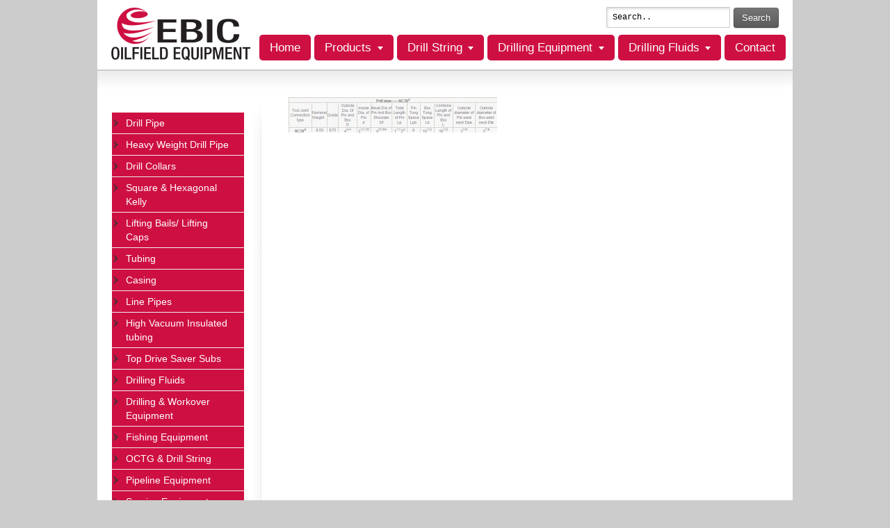

--- FILE ---
content_type: text/html; charset=UTF-8
request_url: https://www.ebicoilfield.com/products/nc38d/
body_size: 57474
content:
<!DOCTYPE html>
<!--[if gt IE 8]><!--> <html class="no-js" dir="ltr" lang="en-US"
	prefix="og: https://ogp.me/ns#" > <!--<![endif]-->
<head>
<meta charset="UTF-8" />
<meta http-equiv="X-UA-Compatible" content="IE=edge,chrome=1">
<link rel="shortcut icon" href="https://www.ebicoilfield.com/wp-content/uploads/logo-favicon.jpg" sizes="16x16"/>
<!-- Feeds and Pingback -->
<link rel="profile" href="http://gmpg.org/xfn/11" />
<link rel="alternate" type="application/rss+xml" title="EBIC Oilfield Equipment RSS2 Feed" href="https://www.ebicoilfield.com/feed/" />
<link rel="pingback" href="https://www.ebicoilfield.com/xmlrpc.php" />

<title>Tool Joints for Drill Pipe | EBIC Oilfield Equipment</title>

		<!-- All in One SEO Pro 4.2.0 -->
		<meta name="robots" content="max-image-preview:large" />
		<meta name="keywords" content="tool joints for drill pipe" />
		<link rel="canonical" href="https://www.ebicoilfield.com/products/nc38d/" />
		<meta property="og:locale" content="en_US" />
		<meta property="og:site_name" content="EBIC Oilfield Equipment | Drill Pipe, HWDP, Drill Collar,Tubing, Casing, VIT, Line Pipe, Subs" />
		<meta property="og:type" content="article" />
		<meta property="og:title" content="Tool Joints for Drill Pipe | EBIC Oilfield Equipment" />
		<meta property="og:url" content="https://www.ebicoilfield.com/products/nc38d/" />
		<meta property="article:published_time" content="2013-12-27T10:47:12+00:00" />
		<meta property="article:modified_time" content="2013-12-27T10:47:12+00:00" />
		<meta name="twitter:card" content="summary" />
		<meta name="twitter:title" content="Tool Joints for Drill Pipe | EBIC Oilfield Equipment" />
		<meta name="google" content="nositelinkssearchbox" />
		<script type="application/ld+json" class="aioseo-schema">
			{"@context":"https:\/\/schema.org","@graph":[{"@type":"WebSite","@id":"https:\/\/www.ebicoilfield.com\/#website","url":"https:\/\/www.ebicoilfield.com\/","name":"EBIC Oilfield Equipment","description":"Drill Pipe, HWDP, Drill Collar,Tubing, Casing, VIT, Line Pipe, Subs","inLanguage":"en-US","publisher":{"@id":"https:\/\/www.ebicoilfield.com\/#organization"}},{"@type":"Organization","@id":"https:\/\/www.ebicoilfield.com\/#organization","name":"EBIC OILFIELD EQUIPMENT LIMITED","url":"https:\/\/www.ebicoilfield.com\/","contactPoint":{"@type":"ContactPoint","telephone":"+862583279295","contactType":"none"}},{"@type":"BreadcrumbList","@id":"https:\/\/www.ebicoilfield.com\/products\/nc38d\/#breadcrumblist","itemListElement":[{"@type":"ListItem","@id":"https:\/\/www.ebicoilfield.com\/#listItem","position":1,"item":{"@type":"WebPage","@id":"https:\/\/www.ebicoilfield.com\/","name":"Home","description":"EBIC Supplies Drill Pipes,Drill Collars,Tubing ,Casing, Weld-on Threaded Connectors, VIT, Conductor Casing, Vacuum Insulated Tubing","url":"https:\/\/www.ebicoilfield.com\/"},"nextItem":"https:\/\/www.ebicoilfield.com\/products\/nc38d\/#listItem"},{"@type":"ListItem","@id":"https:\/\/www.ebicoilfield.com\/products\/nc38d\/#listItem","position":2,"item":{"@type":"WebPage","@id":"https:\/\/www.ebicoilfield.com\/products\/nc38d\/","name":"NC38d","url":"https:\/\/www.ebicoilfield.com\/products\/nc38d\/"},"previousItem":"https:\/\/www.ebicoilfield.com\/#listItem"}]},{"@type":"Person","@id":"https:\/\/www.ebicoilfield.com\/author\/ebic\/#author","url":"https:\/\/www.ebicoilfield.com\/author\/ebic\/","name":"ebic"},{"@type":"ItemPage","@id":"https:\/\/www.ebicoilfield.com\/products\/nc38d\/#itempage","url":"https:\/\/www.ebicoilfield.com\/products\/nc38d\/","name":"Tool Joints for Drill Pipe | EBIC Oilfield Equipment","inLanguage":"en-US","isPartOf":{"@id":"https:\/\/www.ebicoilfield.com\/#website"},"breadcrumb":{"@id":"https:\/\/www.ebicoilfield.com\/products\/nc38d\/#breadcrumblist"},"datePublished":"2013-12-27T10:47:12+08:00","dateModified":"2013-12-27T10:47:12+08:00"}]}
		</script>
		<!-- All in One SEO Pro -->

<link rel='dns-prefetch' href='//s.w.org' />
<link rel="alternate" type="application/rss+xml" title="EBIC Oilfield Equipment &raquo; Feed" href="https://www.ebicoilfield.com/feed/" />
<link rel="alternate" type="application/rss+xml" title="EBIC Oilfield Equipment &raquo; Comments Feed" href="https://www.ebicoilfield.com/comments/feed/" />
		<!-- This site uses the Google Analytics by MonsterInsights plugin v8.10.0 - Using Analytics tracking - https://www.monsterinsights.com/ -->
		<!-- Note: MonsterInsights is not currently configured on this site. The site owner needs to authenticate with Google Analytics in the MonsterInsights settings panel. -->
					<!-- No UA code set -->
				<!-- / Google Analytics by MonsterInsights -->
				<script type="text/javascript">
			window._wpemojiSettings = {"baseUrl":"https:\/\/s.w.org\/images\/core\/emoji\/13.1.0\/72x72\/","ext":".png","svgUrl":"https:\/\/s.w.org\/images\/core\/emoji\/13.1.0\/svg\/","svgExt":".svg","source":{"concatemoji":"https:\/\/www.ebicoilfield.com\/wp-includes\/js\/wp-emoji-release.min.js?ver=5.8.12"}};
			!function(e,a,t){var n,r,o,i=a.createElement("canvas"),p=i.getContext&&i.getContext("2d");function s(e,t){var a=String.fromCharCode;p.clearRect(0,0,i.width,i.height),p.fillText(a.apply(this,e),0,0);e=i.toDataURL();return p.clearRect(0,0,i.width,i.height),p.fillText(a.apply(this,t),0,0),e===i.toDataURL()}function c(e){var t=a.createElement("script");t.src=e,t.defer=t.type="text/javascript",a.getElementsByTagName("head")[0].appendChild(t)}for(o=Array("flag","emoji"),t.supports={everything:!0,everythingExceptFlag:!0},r=0;r<o.length;r++)t.supports[o[r]]=function(e){if(!p||!p.fillText)return!1;switch(p.textBaseline="top",p.font="600 32px Arial",e){case"flag":return s([127987,65039,8205,9895,65039],[127987,65039,8203,9895,65039])?!1:!s([55356,56826,55356,56819],[55356,56826,8203,55356,56819])&&!s([55356,57332,56128,56423,56128,56418,56128,56421,56128,56430,56128,56423,56128,56447],[55356,57332,8203,56128,56423,8203,56128,56418,8203,56128,56421,8203,56128,56430,8203,56128,56423,8203,56128,56447]);case"emoji":return!s([10084,65039,8205,55357,56613],[10084,65039,8203,55357,56613])}return!1}(o[r]),t.supports.everything=t.supports.everything&&t.supports[o[r]],"flag"!==o[r]&&(t.supports.everythingExceptFlag=t.supports.everythingExceptFlag&&t.supports[o[r]]);t.supports.everythingExceptFlag=t.supports.everythingExceptFlag&&!t.supports.flag,t.DOMReady=!1,t.readyCallback=function(){t.DOMReady=!0},t.supports.everything||(n=function(){t.readyCallback()},a.addEventListener?(a.addEventListener("DOMContentLoaded",n,!1),e.addEventListener("load",n,!1)):(e.attachEvent("onload",n),a.attachEvent("onreadystatechange",function(){"complete"===a.readyState&&t.readyCallback()})),(n=t.source||{}).concatemoji?c(n.concatemoji):n.wpemoji&&n.twemoji&&(c(n.twemoji),c(n.wpemoji)))}(window,document,window._wpemojiSettings);
		</script>
		<style type="text/css">
img.wp-smiley,
img.emoji {
	display: inline !important;
	border: none !important;
	box-shadow: none !important;
	height: 1em !important;
	width: 1em !important;
	margin: 0 .07em !important;
	vertical-align: -0.1em !important;
	background: none !important;
	padding: 0 !important;
}
</style>
	<link rel='stylesheet' id='wp-block-library-css'  href='https://www.ebicoilfield.com/wp-includes/css/dist/block-library/style.min.css?ver=5.8.12' type='text/css' media='all' />
<link rel='stylesheet' id='theme-style-css'  href='https://www.ebicoilfield.com/wp-content/themes/striking2/css/screen.min.css?ver=5.8.12' type='text/css' media='all' />
<link rel='stylesheet' id='theme-skin-css'  href='https://www.ebicoilfield.com/wp-content/themes/striking2/cache/skin.css?ver=1.644.393.474' type='text/css' media='all' />
<script type='text/javascript' src='https://www.ebicoilfield.com/wp-includes/js/jquery/jquery.min.js?ver=3.6.0' id='jquery-core-js'></script>
<script type='text/javascript' src='https://www.ebicoilfield.com/wp-includes/js/jquery/jquery-migrate.min.js?ver=3.3.2' id='jquery-migrate-js'></script>
<script type='text/javascript' src='https://www.ebicoilfield.com/wp-content/themes/striking2/js/jquery.tools.tabs.min.js?ver=1.2.7' id='jquery-tools-tabs-js'></script>
<script type='text/javascript' src='https://www.ebicoilfield.com/wp-includes/js/swfobject.js?ver=2.2-20120417' id='swfobject-js'></script>
<script type='text/javascript' src='https://www.ebicoilfield.com/wp-content/themes/striking2/js/jquery.nav.min.js?ver=5.8.12' id='jquery-nav-js'></script>
<script type='text/javascript' src='https://www.ebicoilfield.com/wp-content/themes/striking2/js/jquery.colorbox.min.js?ver=1.5.10' id='jquery-colorbox-js'></script>
<script type='text/javascript' src='https://www.ebicoilfield.com/wp-content/themes/striking2/js/jquery.imagesloaded.min.js?ver=5.8.12' id='jquery-imageLoaded-js'></script>
<script type='text/javascript' src='https://www.ebicoilfield.com/wp-content/themes/striking2/js/custom.min.js?ver=5.8.12' id='custom-js-js'></script>
<link rel="https://api.w.org/" href="https://www.ebicoilfield.com/wp-json/" /><link rel="alternate" type="application/json" href="https://www.ebicoilfield.com/wp-json/wp/v2/media/1518" /><link rel="EditURI" type="application/rsd+xml" title="RSD" href="https://www.ebicoilfield.com/xmlrpc.php?rsd" />
<link rel="wlwmanifest" type="application/wlwmanifest+xml" href="https://www.ebicoilfield.com/wp-includes/wlwmanifest.xml" /> 
<meta name="generator" content="WordPress 5.8.12" />
<link rel='shortlink' href='https://www.ebicoilfield.com/?p=1518' />
<link rel="alternate" type="application/json+oembed" href="https://www.ebicoilfield.com/wp-json/oembed/1.0/embed?url=https%3A%2F%2Fwww.ebicoilfield.com%2Fproducts%2Fnc38d%2F" />
<link rel="alternate" type="text/xml+oembed" href="https://www.ebicoilfield.com/wp-json/oembed/1.0/embed?url=https%3A%2F%2Fwww.ebicoilfield.com%2Fproducts%2Fnc38d%2F&#038;format=xml" />
<script type="text/javascript">
var image_url='https://www.ebicoilfield.com/wp-content/themes/striking2/images';
</script>
</head>
<body class="attachment attachment-template-default attachmentid-1518 attachment-jpeg scroll-to-top box-layout">
<header id="header">
	<div class="inner">
<div id="logo">
	<a href="https://www.ebicoilfield.com/"><img class="ie_png" src="https://www.ebicoilfield.com/wp-content/uploads/logo_321400_web.png" alt="EBIC Oilfield Equipment"/></a>
		</div>
<div id="top_area"><section id="striking_search-2" class="widget widget_search">		<form method="get" id="searchform" action="https://www.ebicoilfield.com">
			<input type="text" class="text_input" value="Search.." name="s" id="s" onfocus="if(this.value == 'Search..') {this.value = '';}" onblur="if (this.value == '') {this.value = 'Search..';}" />
			<button type="submit" class="button gray"><span>Search</span></button>
		</form>
		</section></div>		<nav id="navigation" class="jqueryslidemenu"><ul id="menu-navigation" class="menu"><li ><a href="https://www.ebicoilfield.com">Home</a></li><li class="page_item page-item-69 page_item_has_children current_page_ancestor current_page_parent has-children"><a href="https://www.ebicoilfield.com/products/">Products</a>
<ul class='children'>
	<li class="page_item page-item-73"><a href="https://www.ebicoilfield.com/products/octg-drill-string/">OCTG &#038; Drill String</a></li>
	<li class="page_item page-item-81 page_item_has_children has-children"><a href="https://www.ebicoilfield.com/products/completions-production-equipment/">Completions &#038; Production Equipment</a>
	<ul class='children'>
		<li class="page_item page-item-1259"><a href="https://www.ebicoilfield.com/products/completions-production-equipment/annular-bop/">Annular BOP</a></li>
		<li class="page_item page-item-1265"><a href="https://www.ebicoilfield.com/products/completions-production-equipment/ram-bop/">Ram BOP</a></li>
		<li class="page_item page-item-1271"><a href="https://www.ebicoilfield.com/products/completions-production-equipment/diverters/">Diverters</a></li>
		<li class="page_item page-item-1275"><a href="https://www.ebicoilfield.com/products/completions-production-equipment/rotary-bop/">Rotary BOP</a></li>
		<li class="page_item page-item-1280"><a href="https://www.ebicoilfield.com/products/completions-production-equipment/coiled-tubing-bop/">Coiled Tubing BOP</a></li>
		<li class="page_item page-item-1284"><a href="https://www.ebicoilfield.com/products/completions-production-equipment/bop-aftermarket-parts/">BOP Aftermarket Parts</a></li>
		<li class="page_item page-item-1287 page_item_has_children has-children"><a href="https://www.ebicoilfield.com/products/completions-production-equipment/bop-control-system/">BOP Control System</a>
		<ul class='children'>
			<li class="page_item page-item-1337"><a href="https://www.ebicoilfield.com/products/completions-production-equipment/bop-control-system/electric-hydraulic-control-type/">Electric-hydraulic Control Type</a></li>
			<li class="page_item page-item-1340"><a href="https://www.ebicoilfield.com/products/completions-production-equipment/bop-control-system/pneumatic-hydraulic-control-type/">Pneumatic-hydraulic Control Type</a></li>
		</ul>
</li>
		<li class="page_item page-item-1291"><a href="https://www.ebicoilfield.com/products/completions-production-equipment/choke-and-kill-manifold/">Choke and Kill Manifold</a></li>
		<li class="page_item page-item-1297"><a href="https://www.ebicoilfield.com/products/completions-production-equipment/snubbing-equipment/">Snubbing Equipment</a></li>
		<li class="page_item page-item-1312"><a href="https://www.ebicoilfield.com/products/completions-production-equipment/pumping-unit/">Pumping Unit</a></li>
	</ul>
</li>
	<li class="page_item page-item-1921 page_item_has_children has-children"><a href="https://www.ebicoilfield.com/products/hdd-dth/">HDD &#038; DTH</a>
	<ul class='children'>
		<li class="page_item page-item-1954"><a href="https://www.ebicoilfield.com/products/hdd-dth/extruded-reamer/">Extruded Reamer</a></li>
		<li class="page_item page-item-1958"><a href="https://www.ebicoilfield.com/products/hdd-dth/flow-guide-reamer/">Flow-Guide Reamer</a></li>
		<li class="page_item page-item-1961"><a href="https://www.ebicoilfield.com/products/hdd-dth/cutting-reamer/">Cutting Reamer</a></li>
		<li class="page_item page-item-1964"><a href="https://www.ebicoilfield.com/products/hdd-dth/long-toothed-extruded-reamer/">Long-Toothed Extruded Reamer</a></li>
		<li class="page_item page-item-1967"><a href="https://www.ebicoilfield.com/products/hdd-dth/transfers/">Transfers</a></li>
		<li class="page_item page-item-1971"><a href="https://www.ebicoilfield.com/products/hdd-dth/directional-bit/">Directional Bit</a></li>
		<li class="page_item page-item-1976"><a href="https://www.ebicoilfield.com/products/hdd-dth/dth-bits/">DTH BITS /Down The Hole Bit</a></li>
		<li class="page_item page-item-1979"><a href="https://www.ebicoilfield.com/products/hdd-dth/dht-hammer-down-the-hole-hammer/">DTH Hammer</a></li>
		<li class="page_item page-item-1982"><a href="https://www.ebicoilfield.com/products/hdd-dth/dth-drill-pipe/">DTH DRILL PIPE</a></li>
		<li class="page_item page-item-1988"><a href="https://www.ebicoilfield.com/products/hdd-dth/dth-adaptor/">DTH Adaptor</a></li>
	</ul>
</li>
	<li class="page_item page-item-85"><a href="https://www.ebicoilfield.com/products/fishing-equipment/">Fishing Equipment</a></li>
	<li class="page_item page-item-87"><a href="https://www.ebicoilfield.com/products/drilling-workover-equipment/">Drilling &#038; Workover Equipment</a></li>
	<li class="page_item page-item-91"><a href="https://www.ebicoilfield.com/products/pipeline-equipment/">Pipeline Equipment</a></li>
	<li class="page_item page-item-375"><a href="https://www.ebicoilfield.com/products/facility/">Facility</a></li>
	<li class="page_item page-item-94"><a href="https://www.ebicoilfield.com/products/service-equipment/">Service Equipment</a></li>
	<li class="page_item page-item-1301 page_item_has_children has-children"><a href="https://www.ebicoilfield.com/products/mud-pump/">Mud Pump</a>
	<ul class='children'>
		<li class="page_item page-item-1343"><a href="https://www.ebicoilfield.com/products/mud-pump/f-series-mud-pump/">F Series Mud Pump</a></li>
		<li class="page_item page-item-1346"><a href="https://www.ebicoilfield.com/products/mud-pump/p-series-mud-pump/">P Series Mud Pump</a></li>
		<li class="page_item page-item-1350"><a href="https://www.ebicoilfield.com/products/mud-pump/3nb-series-mud-pump/">3NB Series Mud Pump</a></li>
		<li class="page_item page-item-1354"><a href="https://www.ebicoilfield.com/products/mud-pump/w-series-mud-pump/">W Series Mud Pump</a></li>
		<li class="page_item page-item-1357"><a href="https://www.ebicoilfield.com/products/mud-pump/pah350-mud-pump/">PAH350 Mud Pump</a></li>
		<li class="page_item page-item-1360"><a href="https://www.ebicoilfield.com/products/mud-pump/tee300-mud-pump/">TEE300 Mud Pump</a></li>
		<li class="page_item page-item-1363"><a href="https://www.ebicoilfield.com/products/mud-pump/pump-packages/">Pump Packages</a></li>
	</ul>
</li>
	<li class="page_item page-item-1543"><a href="https://www.ebicoilfield.com/products/tool-joints-for-drill-pipe/">Tool Joints for drill pipe</a></li>
	<li class="page_item page-item-1306 page_item_has_children has-children"><a href="https://www.ebicoilfield.com/products/wellhead-equipment-and-christmas-tree/">Wellhead Equipment and Christmas Tree</a>
	<ul class='children'>
		<li class="page_item page-item-1315"><a href="https://www.ebicoilfield.com/products/wellhead-equipment-and-christmas-tree/casing-head/">Casing Head</a></li>
		<li class="page_item page-item-1318"><a href="https://www.ebicoilfield.com/products/wellhead-equipment-and-christmas-tree/casing-spools/">Casing Spools</a></li>
		<li class="page_item page-item-1321"><a href="https://www.ebicoilfield.com/products/wellhead-equipment-and-christmas-tree/tubing-spools/">Tubing Spools</a></li>
		<li class="page_item page-item-1325"><a href="https://www.ebicoilfield.com/products/wellhead-equipment-and-christmas-tree/gate-valves/">Gate Valves</a></li>
		<li class="page_item page-item-1328"><a href="https://www.ebicoilfield.com/products/wellhead-equipment-and-christmas-tree/safety-valve/">Safety Valve</a></li>
		<li class="page_item page-item-1331"><a href="https://www.ebicoilfield.com/products/wellhead-equipment-and-christmas-tree/choke/">Choke</a></li>
	</ul>
</li>
</ul>
</li>
<li class="page_item page-item-313 page_item_has_children has-children"><a href="https://www.ebicoilfield.com/drill-string/">Drill String</a>
<ul class='children'>
	<li class="page_item page-item-603"><a href="https://www.ebicoilfield.com/drill-string/drill-bits/">Drill Bits</a></li>
	<li class="page_item page-item-690"><a href="https://www.ebicoilfield.com/drill-string/stabilizers/">Stabilizers</a></li>
	<li class="page_item page-item-362 page_item_has_children has-children"><a href="https://www.ebicoilfield.com/drill-string/drill-pipe/">Drill Pipe</a>
	<ul class='children'>
		<li class="page_item page-item-364"><a href="https://www.ebicoilfield.com/drill-string/drill-pipe/manfufacturing/">Manfufacturing</a></li>
		<li class="page_item page-item-365"><a href="https://www.ebicoilfield.com/drill-string/drill-pipe/features-options/">Features &#038; Options</a></li>
		<li class="page_item page-item-367"><a href="https://www.ebicoilfield.com/drill-string/drill-pipe/mechanical-properties/">Mechanical Properties</a></li>
		<li class="page_item page-item-371"><a href="https://www.ebicoilfield.com/drill-string/drill-pipe/api-drill-pipe-table/">API Drill Pipe Table</a></li>
		<li class="page_item page-item-301"><a href="https://www.ebicoilfield.com/drill-string/drill-pipe/hydrogen-sulphide-drill-pipe-new/">Hydrogen Sulphide Drill Pipe New Product</a></li>
	</ul>
</li>
	<li class="page_item page-item-378 page_item_has_children has-children"><a href="https://www.ebicoilfield.com/drill-string/heavy-weight-drill-pipe/">Heavy Weight Drill Pipe</a>
	<ul class='children'>
		<li class="page_item page-item-381"><a href="https://www.ebicoilfield.com/drill-string/heavy-weight-drill-pipe/standard-spiral/">Standard &#038; Spiral</a></li>
		<li class="page_item page-item-384"><a href="https://www.ebicoilfield.com/drill-string/heavy-weight-drill-pipe/features-options/">Features + Options</a></li>
		<li class="page_item page-item-386"><a href="https://www.ebicoilfield.com/drill-string/heavy-weight-drill-pipe/mechanical-properties/">Mechanical Properties</a></li>
	</ul>
</li>
	<li class="page_item page-item-322 page_item_has_children has-children"><a href="https://www.ebicoilfield.com/drill-string/subs/">Subs</a>
	<ul class='children'>
		<li class="page_item page-item-320"><a href="https://www.ebicoilfield.com/drill-string/subs/lift-nubbinslifting-bails/">Lift Nubbins/lifting Bails</a></li>
		<li class="page_item page-item-328"><a href="https://www.ebicoilfield.com/drill-string/subs/lift-sub/">Lift sub</a></li>
		<li class="page_item page-item-329"><a href="https://www.ebicoilfield.com/drill-string/subs/kelly-saver-subs/">Kelly Saver Subs</a></li>
		<li class="page_item page-item-332"><a href="https://www.ebicoilfield.com/drill-string/subs/top-drive-saver-subs/">Top Drive Saver Subs</a></li>
		<li class="page_item page-item-337"><a href="https://www.ebicoilfield.com/drill-string/subs/bit-sub-with-float-bore/">Bit Sub with Float Bore</a></li>
		<li class="page_item page-item-339"><a href="https://www.ebicoilfield.com/drill-string/subs/circulating-subs/">Circulating Subs</a></li>
		<li class="page_item page-item-342"><a href="https://www.ebicoilfield.com/drill-string/subs/crossover-subs/">Crossover Subs</a></li>
	</ul>
</li>
	<li class="page_item page-item-387 page_item_has_children has-children"><a href="https://www.ebicoilfield.com/drill-string/drill-string-accessories/">Drill String Accessories</a>
	<ul class='children'>
		<li class="page_item page-item-388"><a href="https://www.ebicoilfield.com/drill-string/drill-string-accessories/pup-joints/">Pup Joints</a></li>
		<li class="page_item page-item-389"><a href="https://www.ebicoilfield.com/drill-string/drill-string-accessories/rotary-subs/">Rotary Subs</a></li>
		<li class="page_item page-item-391"><a href="https://www.ebicoilfield.com/drill-string/drill-string-accessories/lift-subs-lift-plugs/">Lift Plugs</a></li>
		<li class="page_item page-item-392"><a href="https://www.ebicoilfield.com/drill-string/drill-string-accessories/manufacturing/">Manufacturing</a></li>
	</ul>
</li>
	<li class="page_item page-item-1177 page_item_has_children has-children"><a href="https://www.ebicoilfield.com/drill-string/lifting-bails-lifting-caps/">Lifting Bails/ Lifting Caps</a>
	<ul class='children'>
		<li class="page_item page-item-1432"><a href="https://www.ebicoilfield.com/drill-string/lifting-bails-lifting-caps/cast-steel-thread-protectors/">Cast Steel Thread Protectors</a></li>
	</ul>
</li>
	<li class="page_item page-item-619 page_item_has_children has-children"><a href="https://www.ebicoilfield.com/drill-string/drill-collars/">Drill Collars</a>
	<ul class='children'>
		<li class="page_item page-item-628"><a href="https://www.ebicoilfield.com/drill-string/drill-collars/standard/">Standard</a></li>
		<li class="page_item page-item-638"><a href="https://www.ebicoilfield.com/drill-string/drill-collars/non-magnetic/">Non-magnetic</a></li>
	</ul>
</li>
	<li class="page_item page-item-675"><a href="https://www.ebicoilfield.com/drill-string/square-hexagonal-kelly/">Square &#038; Hexagonal Kelly</a></li>
	<li class="page_item page-item-610"><a href="https://www.ebicoilfield.com/drill-string/610-2/">Line Pipes</a></li>
	<li class="page_item page-item-655 page_item_has_children has-children"><a href="https://www.ebicoilfield.com/drill-string/tubing/">Tubing</a>
	<ul class='children'>
		<li class="page_item page-item-1553"><a href="https://www.ebicoilfield.com/drill-string/tubing/couplings-for-tubing-casing/">Couplings for Tubing &#038; Casing</a></li>
	</ul>
</li>
	<li class="page_item page-item-660 page_item_has_children has-children"><a href="https://www.ebicoilfield.com/drill-string/casing/">Casing</a>
	<ul class='children'>
		<li class="page_item page-item-670"><a href="https://www.ebicoilfield.com/drill-string/casing/premium-connection/">Premium Connection (non API)</a></li>
	</ul>
</li>
	<li class="page_item page-item-650"><a href="https://www.ebicoilfield.com/drill-string/high-vacuum-insulated-tubing/">High Vacuum Insulated tubing</a></li>
	<li class="page_item page-item-1599"><a href="https://www.ebicoilfield.com/drill-string/13cr-28cr-tubing-casing/">13Cr &#038; 28Cr Tubing &#038; Casing</a></li>
</ul>
</li>
<li class="page_item page-item-785 page_item_has_children has-children"><a href="https://www.ebicoilfield.com/drilling-equipment/">Drilling Equipment</a>
<ul class='children'>
	<li class="page_item page-item-1649 page_item_has_children has-children"><a href="https://www.ebicoilfield.com/drilling-equipment/drilling-tools/">Drilling Tools</a>
	<ul class='children'>
		<li class="page_item page-item-795 page_item_has_children has-children"><a href="https://www.ebicoilfield.com/drilling-equipment/drilling-tools/power-tong/">Power Tong</a>
		<ul class='children'>
			<li class="page_item page-item-798"><a href="https://www.ebicoilfield.com/drilling-equipment/drilling-tools/power-tong/sucker-rod-tong/">Sucker Rod Tong</a></li>
			<li class="page_item page-item-802"><a href="https://www.ebicoilfield.com/drilling-equipment/drilling-tools/power-tong/casting-tong/">Casing Tong</a></li>
			<li class="page_item page-item-811"><a href="https://www.ebicoilfield.com/drilling-equipment/drilling-tools/power-tong/type-planetary-claws-clamp/">Type Planetary Claws Clamp</a></li>
			<li class="page_item page-item-814"><a href="https://www.ebicoilfield.com/drilling-equipment/drilling-tools/power-tong/drill-pipe-tong/">Drill Pipe Tong</a></li>
			<li class="page_item page-item-817"><a href="https://www.ebicoilfield.com/drilling-equipment/drilling-tools/power-tong/type-inner-curved-cam-clamp/">Type Inner Curved Cam Clamp</a></li>
			<li class="page_item page-item-820"><a href="https://www.ebicoilfield.com/drilling-equipment/drilling-tools/power-tong/closed-head-tong/">Closed Head Tong</a></li>
			<li class="page_item page-item-823"><a href="https://www.ebicoilfield.com/drilling-equipment/drilling-tools/power-tong/type-lntelligent-micro-damage-clamp/">Type lntelligent Micro-damage Clamp</a></li>
		</ul>
</li>
		<li class="page_item page-item-887 page_item_has_children has-children"><a href="https://www.ebicoilfield.com/drilling-equipment/drilling-tools/manual-tong/">Manual Tong</a>
		<ul class='children'>
			<li class="page_item page-item-891"><a href="https://www.ebicoilfield.com/drilling-equipment/drilling-tools/manual-tong/type-sdd-manual-tong/">Type SDD Manual Tong</a></li>
			<li class="page_item page-item-895"><a href="https://www.ebicoilfield.com/drilling-equipment/drilling-tools/manual-tong/type-db-manual-tongs/">Type DB Manual Tongs</a></li>
			<li class="page_item page-item-902"><a href="https://www.ebicoilfield.com/drilling-equipment/drilling-tools/manual-tong/type-b-manual-tongsbj-type-b-tongs/">Type B Manual Tongs(BJ Type B Tongs)</a></li>
			<li class="page_item page-item-907"><a href="https://www.ebicoilfield.com/drilling-equipment/drilling-tools/manual-tong/aax-manual-tong/">AAX Manual Tong</a></li>
			<li class="page_item page-item-911"><a href="https://www.ebicoilfield.com/drilling-equipment/drilling-tools/manual-tong/type-wwb-manual-tong/">Type WWB Manual Tong</a></li>
			<li class="page_item page-item-916"><a href="https://www.ebicoilfield.com/drilling-equipment/drilling-tools/manual-tong/type-c-manual-tong/">Type C Manual Tong</a></li>
			<li class="page_item page-item-921"><a href="https://www.ebicoilfield.com/drilling-equipment/drilling-tools/manual-tong/well-servicing-tongs/">Well Servicing Tongs</a></li>
			<li class="page_item page-item-925"><a href="https://www.ebicoilfield.com/drilling-equipment/drilling-tools/manual-tong/extended-casing-manual-tong-type-b-extended/">Extended Casing Manual Tong (Type B Extended)</a></li>
			<li class="page_item page-item-929"><a href="https://www.ebicoilfield.com/drilling-equipment/drilling-tools/manual-tong/casing-tongs/">Casing Tongs</a></li>
		</ul>
</li>
		<li class="page_item page-item-845"><a href="https://www.ebicoilfield.com/drilling-equipment/drilling-tools/spinner/">Spinner</a></li>
		<li class="page_item page-item-889"><a href="https://www.ebicoilfield.com/drilling-equipment/drilling-tools/slips/">Slips</a></li>
		<li class="page_item page-item-957"><a href="https://www.ebicoilfield.com/drilling-equipment/drilling-tools/safety-clamps/">Safety Clamps</a></li>
		<li class="page_item page-item-848 page_item_has_children has-children"><a href="https://www.ebicoilfield.com/drilling-equipment/drilling-tools/elevator/">Elevator</a>
		<ul class='children'>
			<li class="page_item page-item-850"><a href="https://www.ebicoilfield.com/drilling-equipment/drilling-tools/elevator/tubing-elevator/">Tubing Elevator</a></li>
			<li class="page_item page-item-854"><a href="https://www.ebicoilfield.com/drilling-equipment/drilling-tools/elevator/sucker-rod-elevator/">Sucker Rod Elevator</a></li>
			<li class="page_item page-item-856"><a href="https://www.ebicoilfield.com/drilling-equipment/drilling-tools/elevator/drill-pipe-elevator/">Drill Pipe Elevator</a></li>
		</ul>
</li>
		<li class="page_item page-item-864"><a href="https://www.ebicoilfield.com/drilling-equipment/drilling-tools/spider/">Spider</a></li>
		<li class="page_item page-item-867"><a href="https://www.ebicoilfield.com/drilling-equipment/drilling-tools/bushing/">Bushing</a></li>
		<li class="page_item page-item-870"><a href="https://www.ebicoilfield.com/drilling-equipment/drilling-tools/rotary-table/">Rotary table</a></li>
		<li class="page_item page-item-874"><a href="https://www.ebicoilfield.com/drilling-equipment/drilling-tools/hydraulic-make-up-and-break-out-unit/">Hydraulic make-up and break-out unit</a></li>
		<li class="page_item page-item-877"><a href="https://www.ebicoilfield.com/drilling-equipment/drilling-tools/power-unit/">Power Unit</a></li>
		<li class="page_item page-item-881"><a href="https://www.ebicoilfield.com/drilling-equipment/drilling-tools/swivel/">Swivel</a></li>
		<li class="page_item page-item-884"><a href="https://www.ebicoilfield.com/drilling-equipment/drilling-tools/torque-control-system/">Torque control system</a></li>
		<li class="page_item page-item-842"><a href="https://www.ebicoilfield.com/drilling-equipment/drilling-tools/hydraulic-winch/">Hydraulic Winch</a></li>
	</ul>
</li>
	<li class="page_item page-item-1647 page_item_has_children has-children"><a href="https://www.ebicoilfield.com/drilling-equipment/fishing-tools/">Fishing Tools</a>
	<ul class='children'>
		<li class="page_item page-item-1680"><a href="https://www.ebicoilfield.com/drilling-equipment/fishing-tools/fixed-diameter-hole-openers/">Fixed Diameter Hole Openers</a></li>
		<li class="page_item page-item-1682"><a href="https://www.ebicoilfield.com/drilling-equipment/fishing-tools/lm-t-type-releasing-spear/">LM-T Type Releasing Spear</a></li>
		<li class="page_item page-item-1685"><a href="https://www.ebicoilfield.com/drilling-equipment/fishing-tools/clf-type-fishing-magnet/">CLF Type Fishing Magnet</a></li>
		<li class="page_item page-item-1687"><a href="https://www.ebicoilfield.com/drilling-equipment/fishing-tools/the-drilling-fishing-cup/">The Drilling Fishing Cup</a></li>
		<li class="page_item page-item-1690"><a href="https://www.ebicoilfield.com/drilling-equipment/fishing-tools/the-casing-spear/">The Casing Spear</a></li>
		<li class="page_item page-item-1692"><a href="https://www.ebicoilfield.com/drilling-equipment/fishing-tools/the-ll-type-reverse-circulation-junk-basket/">The LL Type Reverse Circulation Junk Basket</a></li>
		<li class="page_item page-item-1694"><a href="https://www.ebicoilfield.com/drilling-equipment/fishing-tools/taper-tap/">Taper Tap</a></li>
		<li class="page_item page-item-1696"><a href="https://www.ebicoilfield.com/drilling-equipment/fishing-tools/box-tap/">Box Tap</a></li>
	</ul>
</li>
	<li class="page_item page-item-1661 page_item_has_children has-children"><a href="https://www.ebicoilfield.com/drilling-equipment/milling-tools/">Milling Tools</a>
	<ul class='children'>
		<li class="page_item page-item-1698"><a href="https://www.ebicoilfield.com/drilling-equipment/milling-tools/high-efficiency-mill-taps/">High efficiency mill taps</a></li>
		<li class="page_item page-item-1701"><a href="https://www.ebicoilfield.com/drilling-equipment/milling-tools/high-efficiency-grindmillshoes/">High Efficiency Grind(mill)Shoes</a></li>
	</ul>
</li>
	<li class="page_item page-item-1663 page_item_has_children has-children"><a href="https://www.ebicoilfield.com/drilling-equipment/drill-stem-tools/">Drill Stem Tools</a>
	<ul class='children'>
		<li class="page_item page-item-1703"><a href="https://www.ebicoilfield.com/drilling-equipment/drill-stem-tools/integral-mandrel-sleeve-stabilizer/">Integral Mandrel Sleeve Stabilizer</a></li>
		<li class="page_item page-item-1705"><a href="https://www.ebicoilfield.com/drilling-equipment/drill-stem-tools/the-drilling-reamer/">The Drilling Reamer</a></li>
		<li class="page_item page-item-1707"><a href="https://www.ebicoilfield.com/drilling-equipment/drill-stem-tools/non-rotating-stabilizer/">Non-Rotating Stabilizer</a></li>
		<li class="page_item page-item-1709"><a href="https://www.ebicoilfield.com/drilling-equipment/drill-stem-tools/kelly-valve/">Kelly Valve</a></li>
		<li class="page_item page-item-1711"><a href="https://www.ebicoilfield.com/drilling-equipment/drill-stem-tools/top-drive-valve/">Top Drive Valve</a></li>
		<li class="page_item page-item-1713"><a href="https://www.ebicoilfield.com/drilling-equipment/drill-stem-tools/inside-bop/">Inside Bop</a></li>
		<li class="page_item page-item-1715"><a href="https://www.ebicoilfield.com/drilling-equipment/drill-stem-tools/arrow-type-check-valve/">Arrow Type Check Valve</a></li>
		<li class="page_item page-item-1717"><a href="https://www.ebicoilfield.com/drilling-equipment/drill-stem-tools/fioat-valve-fioat-valve-sub/">FIoat Valve &#038; FIoat Valve Sub</a></li>
		<li class="page_item page-item-1719"><a href="https://www.ebicoilfield.com/drilling-equipment/drill-stem-tools/flapper-type-safety-joint/">Flapper Type Safety Joint</a></li>
		<li class="page_item page-item-1721"><a href="https://www.ebicoilfield.com/drilling-equipment/drill-stem-tools/incremental-circulating-joint/">Incremental Circulating Joint</a></li>
		<li class="page_item page-item-1723"><a href="https://www.ebicoilfield.com/drilling-equipment/drill-stem-tools/the-cross-over-sub/">The Cross-Over Sub</a></li>
		<li class="page_item page-item-1726"><a href="https://www.ebicoilfield.com/drilling-equipment/drill-stem-tools/circulating-sub/">Circulating Sub</a></li>
		<li class="page_item page-item-1728"><a href="https://www.ebicoilfield.com/drilling-equipment/drill-stem-tools/drill-tool-stabilizer/">Drill Tool Stabilizer</a></li>
		<li class="page_item page-item-1730"><a href="https://www.ebicoilfield.com/drilling-equipment/drill-stem-tools/r-t-thread-connection-bits-rangs/">R . T Thread Connection Bits Rangs</a></li>
		<li class="page_item page-item-1732"><a href="https://www.ebicoilfield.com/drilling-equipment/drill-stem-tools/high-pressure-spline-commection-bits-range/">High Pressure Spline Commection Bits Range</a></li>
		<li class="page_item page-item-1734"><a href="https://www.ebicoilfield.com/drilling-equipment/drill-stem-tools/diamond-bits-and-diamond-coring-bits/">Diamond Bits And Diamond Coring Bits</a></li>
		<li class="page_item page-item-1736"><a href="https://www.ebicoilfield.com/drilling-equipment/drill-stem-tools/arrow-type-float-valve-float-valve-sub/">Arrow Type Float Valve &#038; Float Valve Sub</a></li>
		<li class="page_item page-item-1748"><a href="https://www.ebicoilfield.com/drilling-equipment/drill-stem-tools/the-quick-operating-thread-protector/">The Quick &#8211; Operating Thread Protector</a></li>
		<li class="page_item page-item-1738"><a href="https://www.ebicoilfield.com/drilling-equipment/drill-stem-tools/the-oriented-bent-sub/">The Oriented Bent Sub</a></li>
	</ul>
</li>
	<li class="page_item page-item-1665"><a href="https://www.ebicoilfield.com/drilling-equipment/downhole-motor/">Downhole Motor</a></li>
	<li class="page_item page-item-1791 page_item_has_children has-children"><a href="https://www.ebicoilfield.com/drilling-equipment/wellhead-valves-fittings/">Wellhead, Valves &#038; Fittings</a>
	<ul class='children'>
		<li class="page_item page-item-1793"><a href="https://www.ebicoilfield.com/drilling-equipment/wellhead-valves-fittings/wellhead-device/">Wellhead Device</a></li>
		<li class="page_item page-item-1795"><a href="https://www.ebicoilfield.com/drilling-equipment/wellhead-valves-fittings/christmas-tree-tubing-heads/">Christmas Tree &#038; Tubing Heads</a></li>
		<li class="page_item page-item-1797"><a href="https://www.ebicoilfield.com/drilling-equipment/wellhead-valves-fittings/gate-valve/">Gate Valve</a></li>
		<li class="page_item page-item-1799"><a href="https://www.ebicoilfield.com/drilling-equipment/wellhead-valves-fittings/check-valve/">Check Valve</a></li>
		<li class="page_item page-item-1801"><a href="https://www.ebicoilfield.com/drilling-equipment/wellhead-valves-fittings/choke-valve/">Choke Valve</a></li>
		<li class="page_item page-item-1803"><a href="https://www.ebicoilfield.com/drilling-equipment/wellhead-valves-fittings/plug-valve/">Plug Valve</a></li>
		<li class="page_item page-item-1805"><a href="https://www.ebicoilfield.com/drilling-equipment/wellhead-valves-fittings/chock-and-kill-manifold/">Chock and Kill Manifold</a></li>
		<li class="page_item page-item-1807"><a href="https://www.ebicoilfield.com/drilling-equipment/wellhead-valves-fittings/drilling-fluid-manifold/">Drilling Fluid Manifold</a></li>
		<li class="page_item page-item-1809"><a href="https://www.ebicoilfield.com/drilling-equipment/wellhead-valves-fittings/test-manifold/">Test Manifold</a></li>
		<li class="page_item page-item-1811"><a href="https://www.ebicoilfield.com/drilling-equipment/wellhead-valves-fittings/blowout-preventer/">Blowout Preventer</a></li>
		<li class="page_item page-item-1814"><a href="https://www.ebicoilfield.com/drilling-equipment/wellhead-valves-fittings/drilling-tools-inside-blowout-prevention-device/">Drilling Tool’s Inside Blowout Prevention Device</a></li>
		<li class="page_item page-item-1816"><a href="https://www.ebicoilfield.com/drilling-equipment/wellhead-valves-fittings/ground-control-device/">Ground Control Device</a></li>
	</ul>
</li>
	<li class="page_item page-item-1667 page_item_has_children has-children"><a href="https://www.ebicoilfield.com/drilling-equipment/well-head-tools/">Well head Tools</a>
	<ul class='children'>
		<li class="page_item page-item-1740"><a href="https://www.ebicoilfield.com/drilling-equipment/well-head-tools/drill-tool-lifting-sub/">Drill Tool Lifting Sub</a></li>
		<li class="page_item page-item-1742"><a href="https://www.ebicoilfield.com/drilling-equipment/well-head-tools/drill-pipe-saver-wet-box/">Drill Pipe Saver (wet Box)</a></li>
		<li class="page_item page-item-1744"><a href="https://www.ebicoilfield.com/drilling-equipment/well-head-tools/pin-drive-roller-kelly-bushing/">Pin Drive Roller Kelly Bushing</a></li>
		<li class="page_item page-item-1746"><a href="https://www.ebicoilfield.com/drilling-equipment/well-head-tools/square-drive-roller-kelly-bushing/">Square Drive Roller Kelly Bushing</a></li>
	</ul>
</li>
	<li class="page_item page-item-1669"><a href="https://www.ebicoilfield.com/drilling-equipment/drilling-jar/">Drilling Jar</a></li>
	<li class="page_item page-item-1671 page_item_has_children has-children"><a href="https://www.ebicoilfield.com/drilling-equipment/accidant-remedy-tools/">Accident Remedy Tools</a>
	<ul class='children'>
		<li class="page_item page-item-1750"><a href="https://www.ebicoilfield.com/drilling-equipment/accidant-remedy-tools/h-type-sarety-joint/">H Type Sarety Joint</a></li>
		<li class="page_item page-item-1752"><a href="https://www.ebicoilfield.com/drilling-equipment/accidant-remedy-tools/aj-type-safety-joint/">AJ Type Safety Joint</a></li>
		<li class="page_item page-item-1754"><a href="https://www.ebicoilfield.com/drilling-equipment/accidant-remedy-tools/mechanical-internal-cutter/">Mechanical Internal Cutter</a></li>
		<li class="page_item page-item-1756"><a href="https://www.ebicoilfield.com/drilling-equipment/accidant-remedy-tools/nd-s-type-hydraulic-external-cutter/">ND-S Type Hydraulic External Cutter</a></li>
		<li class="page_item page-item-1758"><a href="https://www.ebicoilfield.com/drilling-equipment/accidant-remedy-tools/marine-casing-cutter/">Marine Casing Cutter</a></li>
		<li class="page_item page-item-1760"><a href="https://www.ebicoilfield.com/drilling-equipment/accidant-remedy-tools/impression-block/">Impression Block</a></li>
		<li class="page_item page-item-1762"><a href="https://www.ebicoilfield.com/drilling-equipment/accidant-remedy-tools/the-reversing-sub/">The reversing sub</a></li>
	</ul>
</li>
	<li class="page_item page-item-1673"><a href="https://www.ebicoilfield.com/drilling-equipment/coring-tools/">Coring Tools</a></li>
	<li class="page_item page-item-1675 page_item_has_children has-children"><a href="https://www.ebicoilfield.com/drilling-equipment/cementing-tools/">Cementing Tools</a>
	<ul class='children'>
		<li class="page_item page-item-1766"><a href="https://www.ebicoilfield.com/drilling-equipment/cementing-tools/the-float-shoe-or-float-collar/">The float shoe or float collar</a></li>
		<li class="page_item page-item-1768"><a href="https://www.ebicoilfield.com/drilling-equipment/cementing-tools/cementing-plugs/">Cementing Plugs</a></li>
		<li class="page_item page-item-1770"><a href="https://www.ebicoilfield.com/drilling-equipment/cementing-tools/polyurethane-piston/">Polyurethane Piston</a></li>
	</ul>
</li>
	<li class="page_item page-item-1677 page_item_has_children has-children"><a href="https://www.ebicoilfield.com/drilling-equipment/downhole-servicing/">Downhole Servicing</a>
	<ul class='children'>
		<li class="page_item page-item-1772"><a href="https://www.ebicoilfield.com/drilling-equipment/downhole-servicing/casing-scraper/">Casing Scraper</a></li>
		<li class="page_item page-item-1774"><a href="https://www.ebicoilfield.com/drilling-equipment/downhole-servicing/hydraulic-junk-retriever/">Hydraulic Junk Retriever</a></li>
		<li class="page_item page-item-1776"><a href="https://www.ebicoilfield.com/drilling-equipment/downhole-servicing/short-catch-overshot/">Short Catch Overshot</a></li>
		<li class="page_item page-item-1778"><a href="https://www.ebicoilfield.com/drilling-equipment/downhole-servicing/the-sucker-overshot/">The Sucker Overshot</a></li>
	</ul>
</li>
	<li class="page_item page-item-1643"><a href="https://www.ebicoilfield.com/drilling-equipment/stockinventory/">Stock/Inventory</a></li>
</ul>
</li>
<li class="page_item page-item-454 page_item_has_children has-children"><a href="https://www.ebicoilfield.com/drilling-fluids/">Drilling Fluids</a>
<ul class='children'>
	<li class="page_item page-item-983 page_item_has_children has-children"><a href="https://www.ebicoilfield.com/drilling-fluids/weighting-materials/">Weighting materials</a>
	<ul class='children'>
		<li class="page_item page-item-1016"><a href="https://www.ebicoilfield.com/drilling-fluids/weighting-materials/barite-api-13a/">Barite (API 13A)</a></li>
		<li class="page_item page-item-1023"><a href="https://www.ebicoilfield.com/drilling-fluids/weighting-materials/hematite/">Hematite</a></li>
	</ul>
</li>
	<li class="page_item page-item-985 page_item_has_children has-children"><a href="https://www.ebicoilfield.com/drilling-fluids/viscosifiers/">Viscosifiers</a>
	<ul class='children'>
		<li class="page_item page-item-1029"><a href="https://www.ebicoilfield.com/drilling-fluids/viscosifiers/bentonite-api-13a-4/">Bentonite (API 13A-4)</a></li>
		<li class="page_item page-item-1037"><a href="https://www.ebicoilfield.com/drilling-fluids/viscosifiers/polyanionic-cellulose-pac-high-viscosity/">Polyanionic Cellulose, PAC-R</a></li>
		<li class="page_item page-item-1033"><a href="https://www.ebicoilfield.com/drilling-fluids/viscosifiers/api-non-treated-bentonite/">API Non-Treated Bentonite</a></li>
		<li class="page_item page-item-1046"><a href="https://www.ebicoilfield.com/drilling-fluids/viscosifiers/pure-xanthan-gum/">Pure Xanthan Gum</a></li>
		<li class="page_item page-item-1050"><a href="https://www.ebicoilfield.com/drilling-fluids/viscosifiers/cmc-high-viscosity/">CMC High Viscosity</a></li>
		<li class="page_item page-item-1083"><a href="https://www.ebicoilfield.com/drilling-fluids/viscosifiers/ferrochrome-lignosulfonate/">FerroChrome Lignosulfonate</a></li>
		<li class="page_item page-item-1086"><a href="https://www.ebicoilfield.com/drilling-fluids/viscosifiers/chrome-lignosulfonate/">Chrome Lignosulfonate</a></li>
		<li class="page_item page-item-1089"><a href="https://www.ebicoilfield.com/drilling-fluids/viscosifiers/chrome-free-lignosulfonate/">Chrome Free Lignosulfonate</a></li>
	</ul>
</li>
	<li class="page_item page-item-987"><a href="https://www.ebicoilfield.com/drilling-fluids/loss-circulation-material/">Loss Circulation Material</a></li>
	<li class="page_item page-item-989 page_item_has_children has-children"><a href="https://www.ebicoilfield.com/drilling-fluids/fluid-loss-control-additives/">Fluid Loss Control Additives</a>
	<ul class='children'>
		<li class="page_item page-item-1065"><a href="https://www.ebicoilfield.com/drilling-fluids/fluid-loss-control-additives/carboxymethyl-cellulose-cmc-hv/">Carboxymethyl cellulose, CMC-HV</a></li>
		<li class="page_item page-item-1067"><a href="https://www.ebicoilfield.com/drilling-fluids/fluid-loss-control-additives/carboxymethyl-cellulose-cmc-lv/">Carboxymethyl cellulose, CMC-LV</a></li>
		<li class="page_item page-item-1072"><a href="https://www.ebicoilfield.com/drilling-fluids/fluid-loss-control-additives/polyanionic-cellulose-pac-hv-lv/">Polyanionic cellulose, PAC HV &#038; LV</a></li>
		<li class="page_item page-item-1076"><a href="https://www.ebicoilfield.com/drilling-fluids/fluid-loss-control-additives/modified-starch/">Modified Starch</a></li>
		<li class="page_item page-item-1079"><a href="https://www.ebicoilfield.com/drilling-fluids/fluid-loss-control-additives/modified-potato-starch/">Modified Potato Starch</a></li>
	</ul>
</li>
	<li class="page_item page-item-991"><a href="https://www.ebicoilfield.com/drilling-fluids/gas-scavengers/">Gas Scavengers</a></li>
	<li class="page_item page-item-993 page_item_has_children has-children"><a href="https://www.ebicoilfield.com/drilling-fluids/clay-and-shale-stabiliser/">Clay and Shale Stabiliser</a>
	<ul class='children'>
		<li class="page_item page-item-1185"><a href="https://www.ebicoilfield.com/drilling-fluids/clay-and-shale-stabiliser/partially-hydrolyzed-polyacrylamide/">Partially Hydrolyzed Polyacrylamide</a></li>
		<li class="page_item page-item-1188"><a href="https://www.ebicoilfield.com/drilling-fluids/clay-and-shale-stabiliser/partially-hydrolyzed-polyacrylamide-liquid/">Partially Hydrolyzed Polyacrylamide (Liquid)</a></li>
		<li class="page_item page-item-1195"><a href="https://www.ebicoilfield.com/drilling-fluids/clay-and-shale-stabiliser/sodium-sulfonate-asphalt/">Sodium Sulfonate Asphalt</a></li>
	</ul>
</li>
	<li class="page_item page-item-995 page_item_has_children has-children"><a href="https://www.ebicoilfield.com/drilling-fluids/foam-defoam-additives/">Foam &#038; Defoam Additives</a>
	<ul class='children'>
		<li class="page_item page-item-1199"><a href="https://www.ebicoilfield.com/drilling-fluids/foam-defoam-additives/blend-of-foaming-agents-and-surfactants/">Blend of foaming agents and surfactants</a></li>
		<li class="page_item page-item-1203"><a href="https://www.ebicoilfield.com/drilling-fluids/foam-defoam-additives/blend-of-foaming-agents-and-surfactants-concentrate/">Blend of foaming agents and surfactants (concentrate)</a></li>
	</ul>
</li>
	<li class="page_item page-item-996 page_item_has_children has-children"><a href="https://www.ebicoilfield.com/drilling-fluids/well-protection/">Well Protection</a>
	<ul class='children'>
		<li class="page_item page-item-1207"><a href="https://www.ebicoilfield.com/drilling-fluids/well-protection/amine-corrosion-inhibitor/">Amine Corrosion Inhibitor</a></li>
		<li class="page_item page-item-1210"><a href="https://www.ebicoilfield.com/drilling-fluids/well-protection/biocide/">Biocide</a></li>
	</ul>
</li>
	<li class="page_item page-item-998 page_item_has_children has-children"><a href="https://www.ebicoilfield.com/drilling-fluids/lubricant-specialty-additives/">Lubricant &#038; Specialty Additives</a>
	<ul class='children'>
		<li class="page_item page-item-1214"><a href="https://www.ebicoilfield.com/drilling-fluids/lubricant-specialty-additives/lubricant/">Lubricant</a></li>
		<li class="page_item page-item-1217"><a href="https://www.ebicoilfield.com/drilling-fluids/lubricant-specialty-additives/mud-conditioner/">Mud Conditioner</a></li>
		<li class="page_item page-item-1220"><a href="https://www.ebicoilfield.com/drilling-fluids/lubricant-specialty-additives/pipe-freeing-agents-unweighted-mud/">Pipe-freeing Agents (Unweighted Mud)</a></li>
		<li class="page_item page-item-1223"><a href="https://www.ebicoilfield.com/drilling-fluids/lubricant-specialty-additives/pipe-freeing-agents-weighted-mud/">Pipe-freeing Agents (Weighted Mud)</a></li>
		<li class="page_item page-item-1227"><a href="https://www.ebicoilfield.com/drilling-fluids/lubricant-specialty-additives/sodium-silicate/">Sodium Silicate</a></li>
	</ul>
</li>
	<li class="page_item page-item-1000 page_item_has_children has-children"><a href="https://www.ebicoilfield.com/drilling-fluids/dispersants-deflocculants/">Dispersants &#038; Deflocculants</a>
	<ul class='children'>
		<li class="page_item page-item-1230"><a href="https://www.ebicoilfield.com/drilling-fluids/dispersants-deflocculants/chrome-lignosulfonate/">Chrome Lignosulfonate</a></li>
	</ul>
</li>
	<li class="page_item page-item-1002 page_item_has_children has-children"><a href="https://www.ebicoilfield.com/drilling-fluids/oil-based-mud-additives/">Oil Based Mud Additives</a>
	<ul class='children'>
		<li class="page_item page-item-1233"><a href="https://www.ebicoilfield.com/drilling-fluids/oil-based-mud-additives/modified-hydrocarbon-resin/">MODIFIED HYDROCARBON RESIN</a></li>
		<li class="page_item page-item-1236"><a href="https://www.ebicoilfield.com/drilling-fluids/oil-based-mud-additives/polyamide-emulsifier/">Polyamide emulsifier</a></li>
	</ul>
</li>
	<li class="page_item page-item-1004 page_item_has_children has-children"><a href="https://www.ebicoilfield.com/drilling-fluids/cement-and-grouting-additives/">Cement and Grouting Additives</a>
	<ul class='children'>
		<li class="page_item page-item-1241"><a href="https://www.ebicoilfield.com/drilling-fluids/cement-and-grouting-additives/silica-sand/">SILICA SAND</a></li>
		<li class="page_item page-item-1244"><a href="https://www.ebicoilfield.com/drilling-fluids/cement-and-grouting-additives/silica-flour/">Silica Flour</a></li>
	</ul>
</li>
	<li class="page_item page-item-1005 page_item_has_children has-children"><a href="https://www.ebicoilfield.com/drilling-fluids/commercial-chemicals/">Commercial Chemicals</a>
	<ul class='children'>
		<li class="page_item page-item-1248"><a href="https://www.ebicoilfield.com/drilling-fluids/commercial-chemicals/calcium-chloride/">Calcium chloride</a></li>
		<li class="page_item page-item-1251"><a href="https://www.ebicoilfield.com/drilling-fluids/commercial-chemicals/drilling-salt-nacl/">DRILLING SALT NACL</a></li>
	</ul>
</li>
	<li class="page_item page-item-1007"><a href="https://www.ebicoilfield.com/drilling-fluids/specialty-chemicals/">Specialty Chemicals</a></li>
	<li class="page_item page-item-1892"><a href="https://www.ebicoilfield.com/drilling-fluids/pvdf-hollow-fiber-ultrafiltration-membrane/">PVDF Hollow Fiber ultrafiltration membrane</a></li>
</ul>
</li>
<li class="page_item page-item-71"><a href="https://www.ebicoilfield.com/contact-us/">Contact</a></li>
</ul></nav>	</div>
</header><div id="page">
	<div class="inner left_sidebar">
		<div id="main">
						<div class="content" class="post-1518 attachment type-attachment status-inherit hentry">
	<p class="attachment"><a href='https://www.ebicoilfield.com/wp-content/uploads/NC38d.jpg' class="lightbox" rel="post_1518"><img width="300" height="51" src="https://www.ebicoilfield.com/wp-content/uploads/NC38d-300x51.jpg" class="attachment-medium size-medium" alt="" srcset="https://www.ebicoilfield.com/wp-content/uploads/NC38d-300x51.jpg 300w, https://www.ebicoilfield.com/wp-content/uploads/NC38d.jpg 672w" sizes="(max-width: 300px) 100vw, 300px" /></a></p>
			<div class="clearboth"></div>
</div>			<div class="clearboth"></div>
		</div>
		<aside id="sidebar">
	<div id="sidebar_content" class="lessgap"><section id="nav_menu-2" class="widget widget_nav_menu"><div class="menu-drill-string-container"><ul id="menu-drill-string" class="menu"><li id="menu-item-1152" class="menu-item menu-item-type-post_type menu-item-object-page menu-item-1152"><a href="https://www.ebicoilfield.com/drill-string/drill-pipe/">Drill Pipe</a></li>
<li id="menu-item-1114" class="menu-item menu-item-type-post_type menu-item-object-page menu-item-1114"><a href="https://www.ebicoilfield.com/drill-string/heavy-weight-drill-pipe/">Heavy Weight Drill Pipe</a></li>
<li id="menu-item-1117" class="menu-item menu-item-type-post_type menu-item-object-page menu-item-1117"><a href="https://www.ebicoilfield.com/drill-string/drill-collars/">Drill Collars</a></li>
<li id="menu-item-1118" class="menu-item menu-item-type-post_type menu-item-object-page menu-item-1118"><a href="https://www.ebicoilfield.com/drill-string/square-hexagonal-kelly/">Square &#038; Hexagonal Kelly</a></li>
<li id="menu-item-1383" class="menu-item menu-item-type-post_type menu-item-object-page menu-item-1383"><a href="https://www.ebicoilfield.com/drill-string/lifting-bails-lifting-caps/">Lifting Bails/ Lifting Caps</a></li>
<li id="menu-item-1381" class="menu-item menu-item-type-post_type menu-item-object-page menu-item-1381"><a href="https://www.ebicoilfield.com/drill-string/tubing/">Tubing</a></li>
<li id="menu-item-1121" class="menu-item menu-item-type-post_type menu-item-object-page menu-item-1121"><a href="https://www.ebicoilfield.com/drill-string/casing/">Casing</a></li>
<li id="menu-item-1120" class="menu-item menu-item-type-post_type menu-item-object-page menu-item-1120"><a href="https://www.ebicoilfield.com/drill-string/610-2/">Line Pipes</a></li>
<li id="menu-item-1119" class="menu-item menu-item-type-post_type menu-item-object-page menu-item-1119"><a href="https://www.ebicoilfield.com/drill-string/high-vacuum-insulated-tubing/">High Vacuum Insulated tubing</a></li>
<li id="menu-item-1387" class="menu-item menu-item-type-post_type menu-item-object-page menu-item-1387"><a href="https://www.ebicoilfield.com/drill-string/subs/top-drive-saver-subs/">Top Drive Saver Subs</a></li>
<li id="menu-item-1380" class="menu-item menu-item-type-post_type menu-item-object-page menu-item-1380"><a href="https://www.ebicoilfield.com/drilling-fluids/">Drilling Fluids</a></li>
<li id="menu-item-1924" class="menu-item menu-item-type-post_type menu-item-object-page menu-item-1924"><a href="https://www.ebicoilfield.com/products/drilling-workover-equipment/">Drilling &#038; Workover Equipment</a></li>
<li id="menu-item-1925" class="menu-item menu-item-type-post_type menu-item-object-page menu-item-1925"><a href="https://www.ebicoilfield.com/products/fishing-equipment/">Fishing Equipment</a></li>
<li id="menu-item-1926" class="menu-item menu-item-type-post_type menu-item-object-page menu-item-1926"><a href="https://www.ebicoilfield.com/products/octg-drill-string/">OCTG &#038; Drill String</a></li>
<li id="menu-item-1927" class="menu-item menu-item-type-post_type menu-item-object-page menu-item-1927"><a href="https://www.ebicoilfield.com/products/pipeline-equipment/">Pipeline Equipment</a></li>
<li id="menu-item-1928" class="menu-item menu-item-type-post_type menu-item-object-page menu-item-1928"><a href="https://www.ebicoilfield.com/products/service-equipment/">Service Equipment</a></li>
<li id="menu-item-1923" class="menu-item menu-item-type-post_type menu-item-object-page menu-item-1923"><a href="https://www.ebicoilfield.com/products/hdd-dth/">HDD &#038; DTH</a></li>
</ul></div></section></div>
	<div id="sidebar_bottom"></div>
</aside>		<div class="clearboth"></div>
	</div>
	<div id="page_bottom"></div>
</div>
<footer id="footer">
	<div id="footer_bottom">
		<div class="inner">
			<div id="copyright">Copyright © 2004-2015 by EBIC Oilfield Equipment Ltd. All Rights Reserved.       Contact Email:  sales@ebicoilfield.com</div>
			<div class="clearboth"></div>
		</div>
	</div>
</footer>
<script type='text/javascript' src='https://www.ebicoilfield.com/wp-includes/js/comment-reply.min.js?ver=5.8.12' id='comment-reply-js'></script>
<script type='text/javascript' src='https://www.ebicoilfield.com/wp-includes/js/wp-embed.min.js?ver=5.8.12' id='wp-embed-js'></script>
</body>
</html>

--- FILE ---
content_type: text/css
request_url: https://www.ebicoilfield.com/wp-content/themes/striking2/css/screen.min.css?ver=5.8.12
body_size: 67699
content:
/*! Striking
* Copyright (c) 2015-2019 Lyon Holding Limited O/A www.thethemebuilders.com */

html,body,div,span,object,iframe,h1,h2,h3,h4,h5,h6,p,blockquote,pre,abbr,address,cite,code,del,dfn,em,img,ins,kbd,q,samp,small,strong,sub,sup,var,b,i,dl,dt,dd,ol,ul,li,fieldset,form,label,legend,table,caption,tbody,tfoot,thead,tr,th,td,article,aside,canvas,details,figcaption,figure,footer,header,hgroup,menu,nav,section,summary,time,mark,audio,video{margin:0;padding:0;outline:0;border:0;background:transparent;vertical-align:baseline;font-size:100%}article,aside,details,figcaption,figure,footer,header,hgroup,menu,nav,section{display:block}nav ul{list-style:none}blockquote,q{quotes:none}blockquote:before,blockquote:after,q:before,q:after{content:'';content:none}a{margin:0;padding:0;background:transparent;vertical-align:baseline;font-size:100%}ins{background-color:#ff9;color:#000;text-decoration:none}mark{background-color:#ff9;color:#000;font-weight:700;font-style:italic}del{text-decoration:line-through}abbr[title],dfn[title]{border-bottom:1px dotted inherit;cursor:help}table{border-spacing:0;border-collapse:collapse}hr{display:block;margin:1em 0;padding:0;height:1px;border:0;border-top:1px solid #ccc}input,select{vertical-align:middle}svg:not(:root){overflow:hidden}cufon{overflow:hidden}iframe{max-width:100%}html{-webkit-text-size-adjust:100%;-ms-text-size-adjust:100%}body{color:#333;font-size:12px;font-family:"Lucida Sans Unicode","Lucida Sans","Lucida Grande",Arial,sans-serif;line-height:20px}strong,th,thead td{font-weight:700}cite,em,dfn{font-style:italic}code,kbd,samp,pre,tt,var,input[type=text],input[type=password],input[type=email],textarea{font-family:"Consolas","Bitstream Vera Sans Mono","Courier New",Courier,monospace}code,pre{display:block;white-space:pre}del{color:#666;text-decoration:line-through}ins,dfn{border-bottom:1px solid #ccc}small,sup,sub{font-size:85%}abbr,acronym{text-transform:uppercase;letter-spacing:.1em}a abbr,a acronym{border:none}abbr[title],acronym[title],dfn[title]{border-bottom:1px dotted #ccc;cursor:help}sup{vertical-align:super}sub{vertical-align:sub}p,ul,ol,dl,table,fieldset,blockquote,pre,code{margin-bottom:20px}h1,h2,h3,h4,h5,h6{margin-bottom:.6em;font-weight:400;line-height:1em}h1{font-size:36px}h2{font-size:30px}h3{font-size:24px}h4{font-size:18px}h5{font-size:14px}h6{font-size:12px}h1 .subTitle,h2 .subTitle,h3 .subTitle,h4 .subTitle,h5 .subTitle,h6 .subTitle{display:block;margin:0;color:#999;font-size:.65em}ul{margin-left:1.5em;list-style-type:disc}ul li{margin-left:.85em}ul ul{list-style-type:square}ul ul ul{list-style-type:circle}ol{margin-left:2.35em;list-style-position:outside;list-style-type:decimal}dt{margin-top:.8em;margin-bottom:.4em;font-weight:700}ol ol,ul ol{margin-left:2.5em}ul ol,ol ul,ol ol,ul ul{margin-bottom:0}a:link,a:visited,a:hover,a:active,a:focus{outline:0 none;color:#666;text-decoration:none}.center{text-align:center}.hidden{display:none;visibility:hidden}.invisible{visibility:hidden}.alignright{float:right}.alignleft{float:left}.aligncenter{margin-right:auto;margin-left:auto}.clearboth{display:block;clear:both;overflow:hidden;width:100%;height:0;font-size:0;line-height:0}.text-centered{text-align:center}.form-item{margin:0 0 10px}.form-item label{cursor:pointer}fieldset{padding:1em;border:1px solid #ccc}legend{padding:0 .8em;font-weight:700;font-size:1.2em}textarea,input[type=text],input[type=password],input[type=email],input[type=tel],select{border:1px solid #ccc;background:#fff;font-size:inherit}input,select{cursor:pointer}input[type=text],input[type=password],input[type=email]{cursor:text}textarea{overflow:auto;vertical-align:top}textarea,input{padding:5px;outline:none}select{padding:2px}option{padding:0 4px}input[type=button],button{padding:4px;vertical-align:middle;cursor:pointer}input.text_input,textarea.textarea{border:1px solid #ccc;-webkit-border-radius:1px;-moz-border-radius:1px;border-radius:1px;background:url(../images/input_bg.png) no-repeat scroll 0 0 transparent}input.text_input:focus,textarea.textarea:focus{border:1px solid #999}table,td,th{vertical-align:middle}caption{padding-bottom:.8em}.table_style{margin-bottom:20px;border:1px solid #ddd}.table_style table{margin:0;padding:0;width:100%;border:1px solid #fff;border-collapse:collapse;text-align:left}.table_style th{padding:12px;background-color:#eee;color:#555;text-align:center;font-weight:400;font-size:14px}.table_style tbody{background:#f9f9f9}.table_style td{padding:12px;border-top:1px dashed #fff;color:#666;text-align:center}.table_style tbody tr:hover td{border-top:1px solid #fff;background:#fff;color:#333}.table_style tfoot{background-color:#f3f3f3}.table_style tfoot td{padding:8px}.one_half,.one_third,.two_third,.three_fourth,.one_fourth,.one_fifth,.two_fifth,.three_fifth,.four_fifth,.one_sixth,.five_sixth{position:relative;float:left;margin-right:4%;min-height:1px;height:auto!important;height:1px}.one_half{width:48%}.one_third{width:30.6666%}.two_third{width:65.3332%}.one_fourth{width:22%}.two_fourth{width:48%}.three_fourth{width:74%}.one_fifth{width:16.8%}.two_fifth{width:37.6%}.three_fifth{width:58.4%}.four_fifth{width:79.2%}.one_sixth{width:13.3333%}.two_sixth{width:30.6666%}.three_sixth{width:47.9998%}.four_sixth{width:65.3332%}.five_sixth{width:82.6665%}.last{clear:right;margin-right:0!important}.one_half .one_half{margin-right:8.3333%;width:45.8333%}.one_half .one_third{margin-right:8.3333%;width:27.7778%}.one_half .two_third{margin-right:8.3333%;width:63.8889%}.two_third .one_third{margin-right:6.1224%;width:29.2517%}.two_third .two_third{margin-right:6.1224%;width:64.6258%}.two_third .one_fourth{margin-right:6.1224%;width:20.4082%}.divider{position:relative;display:block;clear:both;margin-bottom:40px;padding-top:20px;border-bottom:1px solid #eee}.divider.top a{position:absolute;top:10px;right:0;padding:0 2px;width:20px;background:none repeat scroll 0 0 #fff;color:#ccc;text-align:right;text-decoration:none;font-size:10px}.divider_padding{position:relative;display:block;clear:both;padding-top:30px}.divider_line{position:relative;display:block;clear:both;margin-bottom:10px;border-bottom:1px solid #eee}.preloading{background:url(../images/loading.gif) #f9f9f9 no-repeat 50% 50%}img.alignleft,.wp-caption.alignleft{margin:2px 16px 2px 2px !important}img.alignright,.wp-caption.alignright{margin:2px 2px 2px 16px !important}img.aligncenter,.wp-caption.aligncenter{display:block;margin:2px auto!important;text-align:center}.wp-caption{margin-bottom:10px;padding-top:5px;border:1px solid #ddd;background:#f5f5f5;text-align:center}.wp-caption img{margin:0;padding:0;border:0 none}p.wp-caption-text{margin:0;padding:0 5px 5px;text-align:center;font-size:12px;line-height:16px}.image_styled{margin-bottom:10px}.image_styled.aligncenter .image_frame,.image_styled.aligncenter .image_shadow{margin:0 auto}.image_frame{position:relative;background:url(../images/loading.gif) #f9f9f9 no-repeat 50% 50%}.image_styled,.image_frame,.image_styled img{display:block}.image_frame img{visibility:hidden}.image_styled .image_caption{display:block;margin:0;text-align:center;font-size:12px;line-height:16px}.image_styled.aligncenter .image_caption{margin:0 auto}#feature .image_frame img{visibility:visible}.image_frame{border:1px solid #eee}.image_overlay{position:absolute;top:0;left:0;visibility:hidden;overflow:hidden;width:100%;height:100%}.image_icon_zoom .image_overlay{background:url(../images/image_icon_zoom.png) no-repeat scroll 50% 50% transparent}.image_icon_play .image_overlay{background:url(../images/image_icon_play.png) no-repeat scroll 50% 50% transparent}.image_icon_doc .image_overlay{background:url(../images/image_icon_doc.png) no-repeat scroll 50% 50% transparent}.image_icon_link .image_overlay{background:url(../images/image_icon_link.png) no-repeat scroll 50% 50% transparent}.image_styled.alignleft{margin-right:16px}.image_styled.alignright{margin-left:16px}.image_no_link{cursor:default}.picture_frame{margin-bottom:20px;width:148px;height:166px;background:url(../images/picture_frame.png) no-repeat scroll 0 0 transparent}.picture_frame img{padding:20px 21px;width:106px;height:126px}.gallery{display:block;clear:both;overflow:hidden;margin:0 auto}.gallery .gallery-row{display:block;clear:both;overflow:hidden;margin:0}.gallery .gallery-image{visibility:hidden;opacity:0}.gallery .gallery-item{float:left;overflow:hidden;margin:0;padding:0;list-style:none;text-align:center}.gallery .gallery-image-wrap{position:relative;overflow:hidden}.gallery-image-wrap{display:block}.gallery .gallery-item img,.gallery .gallery-item img.thumbnail{display:block;margin:0 auto;padding:1%;max-width:89%;height:auto}.gallery-caption{margin-left:0}.gallery .col-0{width:100%}.gallery .col-1{width:100%}.gallery .col-2{width:50%}.gallery .col-3{width:33.33%}.gallery .col-4{width:25%}.gallery .col-5{width:20%}.gallery .col-6{width:16.66%}.gallery .col-7{width:14.28%}.gallery .col-8{width:12.5%}.gallery .col-9{width:11.11%}.gallery .col-10{width:10%}.gallery .col-11{width:9.09%}.gallery .col-12{width:8.33%}.gallery .col-13{width:7.69%}.gallery .col-14{width:7.14%}.gallery .col-15{width:6.66%}.gallery .col-16{width:6.25%}.gallery .col-17{width:5.88%}.gallery .col-18{width:5.55%}.gallery .col-19{width:5.26%}.gallery .col-20{width:5%}.gallery .col-21{width:4.76%}.gallery .col-22{width:4.54%}.gallery .col-23{width:4.34%}.gallery .col-24{width:4.16%}.gallery .col-25{width:4%}.gallery .col-26{width:3.84%}.gallery .col-27{width:3.7%}.gallery .col-28{width:3.57%}.gallery .col-29{width:3.44%}.gallery .col-30{width:3.33%}.dropcap1,.dropcap2,.dropcap3,.dropcap4{float:left;overflow:hidden;text-align:center}.dropcap1{width:42px;margin:0 8px 0 0;font-size:32px;line-height:42px;height:42px;color:#fff;background:url(../images/dropcap_styles_black.png) no-repeat scroll 0 -48px transparent}.dropcap1_inner,.dropcap2_inner,.dropcap3_inner,.dropcap4_inner{vertical-align:middle;position:relative}.dropcap1_inner.bold,.dropcap2_inner.bold,.dropcap3_inner.bold,.dropcap4_inner.bold{font-weight:700}.dropcap1.black{background-image:url(../images/dropcap_styles_black.png)}.dropcap1.gray{background-image:url(../images/dropcap_styles_gray.png)}.dropcap1.red{background-image:url(../images/dropcap_styles_red.png)}.dropcap1.orange{background-image:url(../images/dropcap_styles_orange.png)}.dropcap1.magenta{background-image:url(../images/dropcap_styles_magenta.png)}.dropcap1.yellow{background-image:url(../images/dropcap_styles_yellow.png)}.dropcap1.blue{background-image:url(../images/dropcap_styles_blue.png)}.dropcap1.pink{background-image:url(../images/dropcap_styles_pink.png)}.dropcap1.green{background-image:url(../images/dropcap_styles_green.png)}.dropcap1.rosy{background-image:url(../images/dropcap_styles_rosy.png)}.dropcap2{width:38px;height:44px;padding:0 2px 0 0;margin:0 8px 0 0;font-size:28px;line-height:44px;color:#fff;background:url(../images/dropcap_styles_black.png) no-repeat scroll -52px 2px transparent}.dropcap2.black{background-image:url(../images/dropcap_styles_black.png)}.dropcap2.gray{background-image:url(../images/dropcap_styles_gray.png)}.dropcap2.red{background-image:url(../images/dropcap_styles_red.png)}.dropcap2.orange{background-image:url(../images/dropcap_styles_orange.png)}.dropcap2.magenta{background-image:url(../images/dropcap_styles_magenta.png)}.dropcap2.yellow{background-image:url(../images/dropcap_styles_yellow.png)}.dropcap2.blue{background-image:url(../images/dropcap_styles_blue.png)}.dropcap2.pink{background-image:url(../images/dropcap_styles_pink.png)}.dropcap2.green{background-image:url(../images/dropcap_styles_green.png)}.dropcap2.rosy{background-image:url(../images/dropcap_styles_rosy.png)}.dropcap3{width:44px;height:44px;margin:0 0 -4px;font-size:40px;line-height:44px}.dropcap4{border:2px solid #303030;font-size:46px;height:50px;margin:6px 8px 0 0;width:50px;box-sizing:initial;line-height:46px}.dropcap3.black,.dropcap4.black{color:#333}.dropcap3.gray,.dropcap4.gray{color:#666}.dropcap3.red,.dropcap4.red{color:#e62727}.dropcap3.orange,.dropcap4.orange{color:#ff5c00}.dropcap3.magenta,.dropcap4.magenta{color:#a9014b}.dropcap3.yellow,.dropcap4.yellow{color:#ffb515}.dropcap3.blue,.dropcap4.blue{color:#00adee}.dropcap3.pink,.dropcap4.pink{color:#e22092}.dropcap3.green,.dropcap4.green{color:#91bd09}.dropcap3.rosy,.dropcap4.rosy{color:#f16c7c}.dropcap4.black{border-color:#303030}.dropcap4.gray{border-color:#666}.dropcap4.red{border-color:#e62727}.dropcap4.orange{border-color:#ff5c00}.dropcap4.magenta{border-color:#a9014b}.dropcap4.yellow{border-color:#ffb515}.dropcap4.blue{border-color:#00adee}.dropcap4.pink{border-color:#e22092}.dropcap4.green{border-color:#91bd09}.dropcap4.rosy{border-color:#f16c7c}.dropcap1 .cufon-canvas{margin-top:-4px}.dropcap2 .cufon-canvas{margin-top:-2px}.dropcap3 .cufon-canvas{margin-top:-4px}.highlight{background:#ff9}.highlight.dark{background:#333;color:#fff}.code,.pre{overflow:auto;padding:10px;border:1px solid #e0e0e0;background:#fff;white-space:pre-wrap;white-space:-moz-pre-wrap!important;white-space:-pre-wrap;white-space:-o-pre-wrap}.code{padding:20px 10px;background:url(../images/code_bg.gif) repeat scroll 0 0 #f2f3f5}blockquote{padding:10px 20px 10px 45px;background:url(../images/quote.gif) no-repeat scroll 0 6px transparent;color:#444;font-size:16px;font-family:Georgia,"Times New Roman",Times,serif;line-height:24px}blockquote p{margin-bottom:8px}blockquote.alignleft{margin:10px 20px 0 0;width:220px}blockquote.alignright{margin:10px 0 0 20px;width:220px}blockquote cite{color:#666;font-size:12px}ul.list1,ul.list2,ul.list3,ul.list4,ul.list5,ul.list6,ul.list7,ul.list8,ul.list9,ul.list10,ul.list11,ul.list12{margin-left:5px;list-style-type:none}ul.list1 li,ul.list2 li,ul.list3 li,ul.list4 li,ul.list5 li,ul.list6 li,ul.list7 li,ul.list8 li,ul.list9 li,ul.list10 li,ul.list11 li,ul.list12 li{margin:4px 0;padding-left:28px;background-color:transparent;background-image:url(../images/list_styles_black.png);background-attachment:scroll;background-repeat:no-repeat}ul.list1 li{background-position:-340px 0}ul.list2 li{background-position:-310px -30px}ul.list3 li{background-position:-280px -60px}ul.list4 li{background-position:-250px -90px}ul.list5 li{background-position:-220px -120px}ul.list6 li{background-position:-190px -150px}ul.list7 li{background-position:-160px -180px}ul.list8 li{background-position:-130px -210px}ul.list9 li{background-position:-100px -240px}ul.list10 li{background-position:-70px -270px}ul.list11 li{background-position:-40px -300px}ul.list12 li{background-position:-10px -330px}ul.list_color_black li{background-image:url(../images/list_styles_black.png)}ul.list_color_gray li{background-image:url(../images/list_styles_gray.png)}ul.list_color_red li{background-image:url(../images/list_styles_red.png)}ul.list_color_orange li{background-image:url(../images/list_styles_orange.png)}ul.list_color_magenta li{background-image:url(../images/list_styles_magenta.png)}ul.list_color_yellow li{background-image:url(../images/list_styles_yellow.png)}ul.list_color_blue li{background-image:url(../images/list_styles_blue.png)}ul.list_color_pink li{background-image:url(../images/list_styles_pink.png)}ul.list_color_green li{background-image:url(../images/list_styles_green.png)}ul.list_color_rosy li{background-image:url(../images/list_styles_rosy.png)}.icon_text{padding:0 0 0 22px;background-color:transparent;background-image:url(../images/icons.png);background-attachment:scroll;background-repeat:no-repeat}#footer .icon_text.default{background-image:url(../images/footer_icons.png)}.icon_globe{background-position:-420px 0}.icon_home{background-position:-390px -30px}.icon_email{background-position:-360px -60px}.icon_user{background-position:-330px -90px}.icon_multiuser{background-position:-300px -120px}.icon_id{background-position:-270px -150px}.icon_addressbook{background-position:-240px -180px}.icon_phone{background-position:-210px -210px}.icon_link{background-position:-180px -240px}.icon_chain{background-position:-150px -270px}.icon_calendar{background-position:-120px -300px}.icon_tag{background-position:-90px -330px}.icon_download{background-position:-60px -360px}.icon_cellphone{background-position:-30px -390px}.icon_fax{background-position:0 -420px}.icon_text.default{background-image:url(../images/icons_black.png)}.icon_text.black{background-image:url(../images/icons_black.png)}.icon_text.gray{background-image:url(../images/icons_gray.png)}.icon_text.red{background-image:url(../images/icons_red.png)}.icon_text.orange{background-image:url(../images/icons_orange.png)}.icon_text.magenta{background-image:url(../images/icons_magenta.png)}.icon_text.yellow{background-image:url(../images/icons_yellow.png)}.icon_text.blue{background-image:url(../images/icons_blue.png)}.icon_text.pink{background-image:url(../images/icons_pink.png)}.icon_text.green{background-image:url(../images/icons_green.png)}.icon_text.rosy{background-image:url(../images/icons_rosy.png)}.tabs_container{margin-bottom:20px}ul.tabs{overflow:hidden;margin:0;padding:0;border-bottom:1px solid #ddd;list-style:none}ul.tabs li{display:inline;float:left;margin:0 -1px -1px 0;padding:1px;border:1px solid #ddd;border-bottom:0}ul.tabs a{display:block;padding:6px 9px;background:#f5f5f5;color:#666;white-space:nowrap;font-weight:700;font-size:11px;line-height:14px}ul.tabs a:hover{background:#fff;text-decoration:none}ul.tabs li a.current{background:#fff;color:#333;cursor:default}.tabs_container .panes{margin:0;padding:10px 15px;border:1px solid #ddd;border-top:0;background:#fff}.tabs_container .panes > div{display:none}.tabs_container .panes > div:first-child{display:block}#footer ul.tabs li{margin:0 0 -1px;padding:0}#footer ul.tabs,#footer ul.tabs li,#footer .tabs_container .panes{border-color:#999;border-color:rgba(255,255,255,0.15)}#footer ul.tabs a{background:transparent}#footer ul.tabs a:hover,#footer ul.tabs li a.current{background-color:transparent}#footer ul.tabs li a.current{background-color:rgba(255,255,255,0.1);-ms-filter:"progid: DXImageTransform.Microsoft.gradient(startColorStr='#19FFFFFF',EndColorStr='#19FFFFFF')";filter:progid: DXImageTransform.Microsoft.gradient(startColorStr='#19FFFFFF',EndColorStr='#19FFFFFF')}#footer .tabs_container .panes{padding:10px 15px;background:transparent;color:inherit}.mini_tabs_container{margin-bottom:20px}ul.mini_tabs{overflow:hidden;margin:0;padding:0;padding-left:10px;background:url(../images/mini_tabs_border.gif) repeat-x scroll left bottom transparent;list-style:none}ul.mini_tabs li{display:inline;float:left;margin:0 4px 0 0;padding:1px 1px 0;border:1px solid #ddd;border-bottom:0;-webkit-border-top-left-radius:1px;-moz-border-radius-topleft:1px;border-top-left-radius:1px;-webkit-border-top-right-radius:1px;-moz-border-radius-topright:1px;border-top-right-radius:1px}ul.mini_tabs a{display:block;margin-bottom:1px;padding:0 10px;padding:2px 10px 2px;background:#f5f5f5;color:#666;white-space:nowrap;font-weight:700;font-size:12px;line-height:20px}ul.mini_tabs a:hover{background:#fff;text-decoration:none}ul.mini_tabs li a.current{margin-bottom:0;padding-bottom:3px;background:#fff;color:#333;cursor:default}.mini_tabs_container .panes{margin:0;padding:10px 0}.mini_tabs_container .panes > div{display:none;overflow:hidden}#footer ul.mini_tabs{padding-bottom:1px;padding-left:0;background:url(../images/footer_list_divider.png) repeat-x scroll left bottom transparent}#footer ul.mini_tabs li{padding:0;border:none}#footer ul.mini_tabs a{padding:3px 6px 2px;background:transparent}#footer ul.mini_tabs a:hover,#footer ul.mini_tabs li a.current{background-color:transparent}#footer ul.mini_tabs li a.current{background-color:rgba(255,255,255,0.1);-ms-filter:"progid: DXImageTransform.Microsoft.gradient(startColorStr='#19FFFFFF',EndColorStr='#19FFFFFF')";filter:progid: DXImageTransform.Microsoft.gradient(startColorStr='#19FFFFFF',EndColorStr='#19FFFFFF')}.accordion{margin-bottom:20px;border:1px solid #ddd}.accordion .tab{margin:0;padding:5px 15px;border:1px solid #fff;border-bottom:none;border-bottom:1px solid #ddd;background-color:#f5f5f5;color:#666;font-weight:400;font-size:14px;cursor:pointer}.accordion .tab.current{background-color:#fff;color:#333;cursor:default}.accordion .pane{display:none;overflow:hidden;padding:10px 15px;border-bottom:1px solid #ddd;font-size:12px}.accordion .tab:nth-last-child(2){border-bottom:none}.accordion .pane:last-child{border-top:1px solid #ddd;border-bottom:none}#footer .accordion .tab{border:none;border-bottom:1px solid;background:transparent}#footer .accordion .tab:nth-last-child(2){border-bottom:none}#footer .accordion .tab.current{border-bottom:none;background-color:rgba(255,255,255,0.1);-ms-filter:"progid: DXImageTransform.Microsoft.gradient(startColorStr='#19FFFFFF',EndColorStr='#19FFFFFF')";filter:progid: DXImageTransform.Microsoft.gradient(startColorStr='#19FFFFFF',EndColorStr='#19FFFFFF')}#footer .accordion .pane:last-child{border-top:none}#footer .accordion,#footer .accordion .tab,#footer .accordion .pane{border-color:#999;border-color:rgba(255,255,255,0.15)}.toggle{position:relative;margin-bottom:10px}.toggle_title{margin:0;padding:5px 10px 5px 45px;background:url(../images/toggle_buttons.png) no-repeat scroll -30px 3px transparent;font-size:18px;line-height:18px;cursor:pointer}.toggle_active .toggle_title{background-position:0 -27px}.toggle_content{display:none;margin-top:5px;margin-left:5px;padding:10px}.info,.error,.notice,.success{margin-bottom:20px;border:1px solid #bbb;-webkit-border-radius:1px;-moz-border-radius:1px;border-radius:1px}.message_box_content h3{margin-bottom:0}.message_box_content{padding:10px;border:1px solid #fff}.info{border-color:#aacee6;background:#d7e7f5;color:#5e6984}.error{border-color:#fdced0;background:#fde9ea;color:#a14a40}.notice{border-color:#ffdb4f;background:#fff9cc;color:#736b4c}.success{border-color:#bfe098;background:#e2f2ce;color:#466840}.info a{color:#5e6984!important}.error a{color:#a14a40!important}.notice a{color:#736b4c!important}.success a{color:#466840!important}.error_msg{margin-top:-20px;margin-bottom:20px;border:1px solid #fcbec0;border-top:0 none;background:none repeat scroll 0 0 #fff3f3;color:#684c4c}.error_msg ul,.error_msg ol{margin-bottom:0}.framed_box{margin-bottom:20px;border:1px solid #bbb;-webkit-border-radius:1px;-moz-border-radius:1px;border-radius:1px}.rounded,.rounded .framed_box_content{-webkit-border-radius:8px;-moz-border-radius:8px;border-radius:8px}.framed_box.center{text-align:center}.framed_box_content{padding:20px;padding-bottom:0;border:1px solid #fff;background-color:#f0f0f0}.note{margin-bottom:20px;border:1px solid #eee;border:1px solid rgba(0,0,0,0.08);-webkit-border-radius:1px;-webkit-border-radius:1px;-moz-border-radius:1px;-moz-border-radius:1px;border-radius:1px;border-radius:1px;background:-moz-linear-gradient(center top,rgba(255,255,0,.1) 0%,rgba(238,238,0,.08) 100%);background:-webkit-gradient(linear,center bottom,center top,from(rgba(238,238,0,.1)),to(rgba(255,255,0,.08)));background-color:#fefdf0;-webkit-box-shadow:0 1px 2px rgba(0,0,0,0.08);-moz-box-shadow:0 1px 2px rgba(0,0,0,0.08);box-shadow:0 1px 2px rgba(0,0,0,0.08);-ms-filter:"progid: DXImageTransform.Microsoft.gradient(startColorStr='#15FFFF00',EndColorStr='#19EEEE00')";filter:progid: DXImageTransform.Microsoft.gradient(startColorStr='#15FFFF00',EndColorStr='#19EEEE00')}.note_title{margin:0;padding:15px 20px 5px 16px}.note.alignleft{margin:2px 16px 16px 2px !important}.note.alignright{margin:2px 2px 16px 16px !important}.note_content{padding:0 15px 20px}.button,.button span{display:inline-block;-webkit-border-radius:4px;-moz-border-radius:4px;border-radius:4px}.button{position:relative;overflow:visible;outline:none;border:1px solid #999;border:rgba(0,0,0,0.2) 1px solid;border-bottom:rgba(0,0,0,0.4) 1px solid;background:-moz-linear-gradient(center top,rgba(255,255,255,.1) 0%,rgba(0,0,0,.1) 100%);background:-webkit-gradient(linear,center bottom,center top,from(rgba(0,0,0,.1)),to(rgba(255,255,255,.1)));-webkit-box-shadow:0 1px 2px rgba(0,0,0,0.2);-moz-box-shadow:0 1px 2px rgba(0,0,0,0.2);box-shadow:0 1px 2px rgba(0,0,0,0.2);white-space:normal;line-height:1em;-ms-filter:"progid: DXImageTransform.Microsoft.gradient(startColorStr='#19FFFFFF',EndColorStr='#19000000')";filter:progid: DXImageTransform.Microsoft.gradient(startColorStr='#19FFFFFF',EndColorStr='#19000000');cursor:pointer;-moz-user-select:none;-webkit-user-select:none;-khtml-user-select:none;user-select:none}button::-moz-focus-inner{border:none}button.button{margin:0;padding:0}a.button,a.button:hover{text-decoration:none}.button.full,.button.full span{display:block}.button:hover,.button.hover{background:-moz-linear-gradient(center top,rgba(255,255,255,.2) 0%,rgba(255,255,255,.1) 100%);background:-webkit-gradient(linear,center bottom,center top,from(rgba(255,255,255,.1)),to(rgba(255,255,255,.2)));-ms-filter:"progid: DXImageTransform.Microsoft.gradient(startColorStr='#33FFFFFF',EndColorStr='#19FFFFFF')";filter:progid: DXImageTransform.Microsoft.gradient(startColorStr='#33FFFFFF',EndColorStr='#19FFFFFF')}.button:active,.button.active{top:1px;background:-moz-linear-gradient(center top,rgba(0,0,0,.1) 0%,rgba(255,255,255,.1) 100%);background:-webkit-gradient(linear,center bottom,center top,from(rgba(255,255,255,.1)),to(rgba(0,0,0,.1)));-ms-filter:"progid: DXImageTransform.Microsoft.gradient(startColorStr='#19000000',EndColorStr='#19FFFFFF')";filter:progid: DXImageTransform.Microsoft.gradient(startColorStr='#19000000',EndColorStr='#19FFFFFF')}.button span{position:relative;padding:.6em 1.3em;border-top:rgba(255,255,255,0.2) 1px solid;color:#fff;text-align:center;text-decoration:none;text-shadow:0 1px 1px rgba(0,0,0,0.25);white-space:normal;line-height:1em}@media screen and (-webkit-min-device-pixel-ratio:0){button.button span{margin-top:-1px;margin-right:-2px;margin-left:-2px}}.button.small span{font-size:12px}.button.medium span{font-size:14px}.button.large span{font-size:18px}.button.black{background-color:#333}.button.gray{background-color:#666}.button.white{background-color:#fff}.button.white span{color:#666}.button.red{background-color:#e62727}.button.orange{background-color:#ff5c00}.button.magenta{background-color:#a9014b}.button.yellow{background-color:#ffb515}.button.blue{background-color:#00adee}.button.pink{background-color:#e22092}.button.green{background-color:#91bd09}.button.rosy{background-color:#f16c7c}#colorbox,#cboxOverlay,#cboxWrapper{position:absolute;top:0;left:0;z-index:9999;overflow:hidden;-webkit-transform:translate3d(0,0,0)}#cboxOverlay{position:fixed;width:100%;height:100%}#cboxMiddleLeft,#cboxBottomLeft{clear:left}#cboxContent{position:relative}#cboxLoadedContent{overflow:auto;-webkit-overflow-scrolling:touch}#cboxTitle{margin:0}#cboxLoadingOverlay,#cboxLoadingGraphic{position:absolute;top:0;left:0;width:100%;height:100%}#cboxPrevious,#cboxNext,#cboxClose,#cboxSlideshow{cursor:pointer}.cboxPhoto{display:block;float:left;margin:auto;max-width:none;border:0}.cboxIframe{display:block;width:100%;height:100%;border:0}#colorbox,#cboxContent,#cboxLoadedContent{-webkit-box-sizing:content-box;-moz-box-sizing:content-box;box-sizing:content-box;-moz-box-sizing:content-box;-webkit-box-sizing:content-box}#cboxOverlay{background:#000}#colorbox{outline:0}#cboxTopLeft{width:29px;height:29px;background:url(../images/colorbox_corners.png) 0 0 no-repeat}#cboxTopCenter{height:29px;background:url(../images/colorbox_corners.png) 0 -29px repeat-x}#cboxTopRight{width:29px;height:29px;background:url(../images/colorbox_corners.png) -29px 0 no-repeat}#cboxBottomLeft{width:29px;height:69px;background:url(../images/colorbox_corners.png) 0 -58.5px no-repeat}#cboxBottomCenter{height:70px;background:url(../images/colorbox_corners.png) 0 -128px repeat-x}#cboxBottomRight{width:29px;height:69px;background:url(../images/colorbox_corners.png) -29px -58.5px no-repeat}#cboxMiddleLeft{width:29px;background:url(../images/colorbox_border.png) 0 0 repeat-y}#cboxMiddleRight{width:29px;background:url(../images/colorbox_border.png) -29px 0 repeat-y}#cboxContent{background:#fff}#cboxLoadingOverlay{background:url(../images/colorbox_loading_bg.png) center center no-repeat}#cboxLoadingGraphic{background:url(../images/loading_big.gif) center center no-repeat}#cboxTitle{position:absolute;bottom:-30px;left:0;width:100%;height:20px;color:#666;text-align:center;font-size:20px}#cboxCurrent{position:absolute;right:15px;bottom:-33px;color:#999}#cboxPrevious,#cboxNext,#cboxSlideshow,#cboxClose{overflow:visible;margin:0;padding:0;width:auto;border:0;background:none;outline:none}#cboxPrevious:active,#cboxNext:active,#cboxSlideshow:active,#cboxClose:active{outline:0}#cboxPrevious,#cboxNext{position:absolute;top:0;z-index:1000;width:40%;height:100%;background:url(../images/blank.gif) 0 0 repeat;text-indent:-9999px}#cboxPrevious{left:-1px}#cboxPrevious:hover{background:url(../images/colorbox_previous.png) left center no-repeat}#cboxNext{right:-1px}#cboxNext:hover{background:url(../images/colorbox_next.png) right center no-repeat}#cboxClose{position:absolute;top:-1px;right:5px;z-index:100000;display:block;width:45px;height:26px;background:url(../images/colorbox_close.png) 0 0 no-repeat;text-indent:-9999px}.cboxSlideshow_on #cboxSlideshow{right:27px;background-position:-125px 0}.cboxSlideshow_on #cboxSlideshow:hover{background-position:-150px 0}.cboxSlideshow_off #cboxSlideshow{right:27px;background-position:-150px -25px}.cboxSlideshow_off #cboxSlideshow:hover{background-position:-125px 0}#colorbox.no-title #cboxBottomLeft{width:29px;height:29px;background:url(../images/colorbox_corners.png) 0 -99px no-repeat}#colorbox.no-title #cboxBottomCenter{height:29px;background:url(../images/colorbox_corners.png) 0 -169px repeat-x}#colorbox.no-title #cboxBottomRight{width:29px;height:29px;background:url(../images/colorbox_corners.png) -29px -99px no-repeat}#colorbox.no-title #cboxTitle,#colorbox.no-title #cboxCurrent{text-indent:-9999px}#colorbox.withVideo #cboxPrevious,#colorbox.withVideo #cboxNext{top:95px;width:30px;height:200px}@media only screen and (max-device-width: 1024px) and (orientation:portrait){#colorbox.withVideo #cboxClose{top:-26px;-webkit-transform:scaleY(-1)}}@media only screen and (max-device-width: 1024px) and (orientation:landscape){#colorbox.withVideo #cboxClose{top:-26px;-webkit-transform:scaleY(-1)}}.cboxIE #cboxTopLeft,.cboxIE #cboxTopCenter,.cboxIE #cboxTopRight,.cboxIE #cboxBottomLeft,.cboxIE #cboxBottomCenter,.cboxIE #cboxBottomRight,.cboxIE #cboxMiddleLeft,.cboxIE #cboxMiddleRight{background:transparent}body.box-layout .body-warp{margin:0 auto;width:1000px}#header,#feature,#page,#footer{min-width:980px}#page{position:relative;background:url(../images/site_layout_sprites.png) repeat-x scroll 0 -157px transparent}#main,#sidebar{position:relative}* html #page,* html #sidebar{display:inline}.inner{position:relative;margin:0 auto;width:960px;height:100%}#page .inner{padding:40px 0 0}#page_bottom{height:30px;background:url(../images/site_layout_sprites.png) repeat-x scroll 0 -20px transparent}#footer{width:100%}.right_sidebar #main{float:left;width:630px}.right_sidebar #main .content{overflow:hidden;width:630px}.right_sidebar #sidebar{float:right;margin:0 0 .5em 30px;width:300px}.right_sidebar #sidebar_content{overflow:hidden;padding-top:50px;padding-left:25px;min-height:100px;background:url(../images/sidebar_sprites.png) no-repeat scroll left -50px transparent}.right_sidebar #sidebar_content.lessgap{padding-top:22px}.right_sidebar #sidebar_bottom{clear:both;height:50px;background:url(../images/sidebar_sprites.png) no-repeat scroll left 0 transparent}.left_sidebar #main{float:right;width:630px}.left_sidebar #main .content{overflow:hidden;width:630px}.left_sidebar #sidebar{float:left;margin:0 30px .5em 0;width:300px}.left_sidebar #sidebar_content{overflow:hidden;padding-top:50px;padding-right:25px;min-height:100px;background:url(../images/left_sidebar_sprites.png) no-repeat scroll right -50px transparent}.left_sidebar #sidebar_content.lessgap{padding-top:22px}.left_sidebar #sidebar_bottom{clear:both;height:50px;background:url(../images/left_sidebar_sprites.png) no-repeat scroll right 0 transparent}.home #sidebar_content{padding-top:30px}#header{position:relative;z-index:1050;width:100%;height:90px}#top_area{position:absolute;top:10px;right:0}#top_area .widget{margin-bottom:5px}#logo,#logo_text{position:absolute;left:0}#site_name{display:block;font-size:40px;line-height:40px}#site_description{font-size:11px;line-height:11px}#language_flags{position:absolute;top:10px;right:0}#language_flags ul{margin:0;padding:0;list-style:none}#language_flags ul li{float:left;overflow:hidden;margin-left:8px}#language_flags ul li img{background:#fff;opacity:.7;-moz-opacity:.7}#language_flags ul li img:hover{opacity:1;-moz-opacity:1}#top_area .widget_qtranslate{margin-top:5px}.widget_qtranslate ul.qtrans_language_chooser{margin:0;padding:0;list-style:none}.widget_qtranslate ul.qtrans_language_chooser li{float:left;overflow:hidden;margin-left:8px}.widget_qtranslate ul.qtrans_language_chooser li img{background:#fff;opacity:.7;-moz-opacity:.7}.widget_qtranslate ul.qtrans_language_chooser li img:hover{opacity:1;-moz-opacity:1}#navigation{position:absolute;right:-15px;bottom:0;height:60px}.jqueryslidemenu{position:relative;z-index:400}.jqueryslidemenu ul{z-index:400;margin:0;padding:0;list-style-type:none}.jqueryslidemenu > ul{display:inline-block;transform:scale(1.0);transform-origin:0 0;-ms-zoom:1}.jqueryslidemenu ul li{position:relative;display:inline;float:left;margin:0}.jqueryslidemenu ul li a{display:block;overflow:hidden;padding:0 15px;height:60px;background:url(../images/blank.gif) 0 0 repeat;text-decoration:none;line-height:56px}* html .jqueryslidemenu ul li a{display:inline-block}.jqueryslidemenu ul li ul{position:absolute;left:100%;z-index:401;display:none;visibility:hidden;padding:3px 0;border:1px solid #bbb;border-top:0}.jqueryslidemenu ul li ul li{display:list-item;float:none;margin:0}.jqueryslidemenu ul li ul li ul{top:0;z-index:402;padding:2px 0;border:1px solid #ccc}.jqueryslidemenu ul li ul li a{margin:0;padding:5px 15px 7px;width:200px}.jqueryslidemenu ul ul li a,.jqueryslidemenu ul ul li a:link,.jqueryslidemenu ul ul li a:visited{height:100%;line-height:20px}.jqueryslidemenu ul li ul li a:hover,.jqueryslidemenu ul ul li a:hover{padding:5px 15px 7px;border-right:0;border-left:0}.jqueryslidemenu ul ul ul{margin-top:-5px}.jqueryslidemenu ul li ul{-webkit-box-shadow:1px 3px 3px #333;-moz-box-shadow:1px 3px 3px #333;box-shadow:1px 3px 3px #333}#feature{background:url(../images/feature_bg.png) no-repeat scroll 50% 0 transparent}#feature .inner{padding-top:15px;padding-bottom:15px}#feature h1{margin-bottom:0;padding:5px 0;font-size:3.5em}#introduce{overflow:hidden;padding:5px 0;letter-spacing:1px;font-weight:200;font-size:1.8em;line-height:1.3em}#feature .top_shadow{overflow:hidden;height:10px;background:url(../images/site_layout_sprites.png) repeat-x scroll 0 0 transparent;font-size:0;line-height:10px}#feature .bottom_shadow{height:9px;background:url(../images/site_layout_sprites.png) repeat-x scroll 0 -10px transparent;font-size:0;line-height:9px}#breadcrumbs{position:relative;margin:-20px 0 20px;padding:0 0 8px;font-size:11px}.page-link{clear:both;margin:0 0 1em;font-weight:700}a#back-to-top{position:fixed;right:30px;bottom:30px;display:none;overflow:hidden;width:27px;height:27px;background:url(../images/scroll_top_button.png) left top no-repeat;text-decoration:none;text-indent:-99999px}a:hover#back-to-top{background-position:left bottom}#footer{background:url(../images/footer.png) no-repeat scroll 50% 0 transparent}#footer .inner{height:auto;padding-top:30px;padding-bottom:40px;overflow:hidden}#footer_shadow{overflow:hidden;height:10px;background:url(../images/site_layout_sprites.png) repeat-x scroll 0 -19px transparent;font-size:0;line-height:10px}#footer_bottom{background:url(../images/site_layout_sprites.png) repeat-x scroll 50% -58px transparent;letter-spacing:1px}#footer_bottom .inner{padding-top:12px;padding-bottom:12px}#copyright{float:left;min-height:1.5em;font-size:13px;line-height:1.5em}#footer_menu{float:right;text-align:right}#footer_menu a{padding:0 5px}#footer_menu li,#footer_menu ul{display:inline;margin:0;text-transform:uppercase;font-weight:400}#footer_right_area{position:absolute;right:0}.sticker_fill-container{display:-webkit-box;display:-ms-flexbox;display:-webkit-flex;display:flex;min-height:100vh;flex-direction:column;-webkit-box-direction:vertical;-webkit-box-orient:vertical;-webkit-flex-direction:column;-ms-flex-direction:column}.sticker_fill{display:-webkit-box;display:-ms-flexbox;display:-webkit-flex;display:flex;width:100%;-webkit-box-flex:1;-webkit-flex:1;-ms-flex:1;flex:1}.sticker_fill #page{width:100%}.box-layout #header-sticker-wrapper.sticker-sticky #header{padding-right:10px;padding-left:10px;width:auto}#header-sticker-wrapper.sticker-sticky #header{-webkit-box-shadow:0 1px 2px rgba(0,0,0,0.1);-moz-box-shadow:0 1px 2px rgba(0,0,0,0.1);box-shadow:0 1px 2px rgba(0,0,0,0.1)}.admin-bar #header-sticker-wrapper.sticker-sticky #header{margin-top:28px}@media only screen and (max-width:979px){#header-sticker-wrapper.sticker_enabled #header{position:inherit!important}}.box-layout #footer-sticker-wrapper.sticker-sticky #footer{padding-right:10px;padding-left:10px;width:auto}.box-layout #footer{width:auto}#page-sticker-wrapper #page_bottom{position:absolute;bottom:0;width:100%}#feature.nivo .inner{padding:30px 0 0}#nivo_slider_wrap{position:relative;padding-bottom:40px;background:url(../images/slider_shadow.png) no-repeat scroll center bottom transparent}#nivo_slider_loading{position:absolute;top:0;z-index:103;width:960px;background:url(../images/loading_big.gif) #fff no-repeat 50% 50%}#nivo_slider{position:relative}#nivo_slider img{display:none}#nivo_slider_frame_top{position:absolute;top:0;z-index:100;width:100%;height:1px;background:url(../images/nivo_slider_sprites.png) no-repeat scroll 0 -88px transparent}#nivo_slider_frame{position:absolute;top:1px;z-index:100;width:100%;background:url(../images/nivo_slider_sprites.png) no-repeat scroll 0 bottom transparent}.nivoslider_wrap{overflow:hidden;position:relative;background:url(../images/loading_big.gif) #fff no-repeat 50% 50%}.nivoslider_wrap img{position:absolute;top:0;left:0;display:none}.nivoslider_wrap a{display:block;border:0 none}.nivoSlider{position:relative;overflow:hidden;width:100%;height:auto}.nivoSlider img{position:absolute;top:0;left:0;max-width:none}.nivoSlider img:not(:first-child){display:none}.nivo-main-image{position:relative!important;display:block!important;width:100%!important}.nivoSlider a.nivo-imageLink{position:absolute;top:0;left:0;z-index:60;display:none;margin:0;padding:0;width:100%;height:100%;border:0}.nivo-slice{position:absolute;top:0;z-index:50;display:block;height:100%;pointer-events:none}.nivo-box{position:absolute;z-index:50;display:block;overflow:hidden;pointer-events:none}.nivo-box img{display:block}.nivo-caption{position:absolute;bottom:0;left:0;z-index:100;overflow:hidden;-webkit-box-sizing:border-box;-moz-box-sizing:border-box;box-sizing:border-box;padding:10px 15px;width:100%;height:40px;background:#000;color:#fff;text-overflow:ellipsis;white-space:nowrap;word-break:keep-all;font-size:18px;line-height:20px;opacity:.5;pointer-events:none;-ms-box-sizing:border-box}.nivo-html-caption{display:none}.nivo-directionNav a{position:absolute;top:45%;z-index:101;width:40px;height:40px;text-indent:-10000px;cursor:pointer}.nivo-prevNav{left:20px;background:url(../images/nivo_slider_sprites.png) no-repeat scroll -16px 0 transparent}.nivo-nextNav{right:20px;background:url(../images/nivo_slider_sprites.png) no-repeat scroll -56px 0 transparent}#feature .nivo-controlNav{bottom:40px}.nivo-controlNav{position:absolute;right:15px;bottom:0;z-index:102;padding:12px 0}.nivo-controlNav a{z-index:102;float:left;overflow:hidden;margin:0 2px;width:16px;height:16px;background:url(../images/nivo_slider_sprites.png) no-repeat scroll 0 0 transparent;text-decoration:none;text-indent:-10000px;cursor:pointer}.nivo-controlNav a.active{background-position:0 -32px}.nivo-controlNav a:hover{background-position:0 -16px}.nivo_control_bg{position:absolute;bottom:0;z-index:101;display:none;width:100%;height:40px;background:#000;opacity:.5;pointer-events:none}#kwicks{clear:both;overflow:hidden;background-color:#ccc;margin:0;padding:0}#kwicks li{margin:0}.kwicks{display:block;list-style-type:none;list-style:none;position:relative;margin:0;padding:0}.kwicks.kwicks-processed > *{margin:0;position:absolute}.kwicks-number-2 li{width:480px}.kwicks-number-3 li{width:320px}.kwicks-number-4 li{width:240px}.kwicks-number-5 li{width:192px}.kwicks-number-6 li{width:160px}.kwicks-number-7 li{width:137px}.kwicks-number-7 li:last-child{width:138px}.kwicks-number-8 li{width:120px}#kwicks li{position:absolute;float:left;overflow:hidden}#kwicks li a{position:absolute;top:0;overflow:hidden;width:100%}#kwicks li .kwick_title{position:absolute;bottom:0;display:none;overflow:hidden;padding:10px;padding:10px;min-width:220px;width:100%;background-color:#000;color:#fff}#kwicks li.is-linkable{cursor:pointer}#kwicks li .kwick_detail{position:absolute;bottom:0;z-index:100;display:none;padding:10px;width:100%;background-color:#000;color:#fff}#kwicks li .kwick_detail h3{margin-bottom:0;color:#fff}.kwick_desc{margin-bottom:10px}.kwick_shadow{position:absolute;top:0;z-index:100;width:100%;height:100%;background:url(../images/kwick_shadow.png) repeat-y scroll right 0 transparent}.kwick_frame_top{position:absolute;top:0;z-index:100;width:100%;height:1px;background:url(../images/kwick_slider_frame.png) no-repeat scroll 0 0 transparent}.kwick_frame{position:absolute;top:1px;z-index:100;width:100%;background:url(../images/kwick_slider_frame.png) no-repeat scroll 0 bottom transparent}.kwick_last_frame{position:absolute;top:0;right:0;z-index:100;width:1px;height:100%;background:url(../images/kwick_slider_frame.png) no-repeat scroll right 0 transparent}#feature.kwicks_slider .inner{padding:25px 0 0}#kwicks_shadow{height:40px;background:url(../images/slider_shadow.png) no-repeat scroll center bottom transparent}#feature.anything .inner{padding:30px 0 0}#anything_slider_wrap{position:relative;overflow:hidden;width:960px}#anything_slider_loading{position:absolute;top:0;z-index:103;width:960px;background:url(../images/loading_big.gif) #fff no-repeat 50% 50%}#anything_shadow{height:40px;background:url(../images/slider_shadow.png) no-repeat scroll center bottom transparent}#anything_slider{display:none;width:960px}div.anythingSlider{margin:0 auto;width:960px}div.anythingSlider .anythingWindow{background-color:#fff;position:relative;overflow:hidden;width:100%;height:100%}div.anythingSlider{position:relative}ul.anythingBase{position:absolute;top:0;left:0;margin:0;padding:0;background:transparent;list-style:none}ul.anythingBase li.panel{position:relative;display:block;float:left;margin:0;padding:0}div.anythingSlider .arrow{position:absolute;top:45%;z-index:101;display:block}div.anythingSlider .arrow a{z-index:101;display:block;width:40px;height:40px;outline:0;text-indent:-10000px;cursor:pointer}div.anythingSlider .arrow a span{display:block;text-indent:-9999px}div.anythingSlider .forward{right:0;margin-right:20px}div.anythingSlider .back{left:0;margin-left:20px}div.anythingSlider .forward a{background:url(../images/anything_slider_sprites.png) no-repeat scroll -56px 0 transparent}div.anythingSlider .back a{background:url(../images/anything_slider_sprites.png) no-repeat scroll -16px 0 transparent}div.anythingSlider .back.disabled{display:none}div.anythingSlider .forward.disabled{display:none}div.anythingSlider .anythingControls{padding-top:14px;outline:0;text-align:center}div.anythingSlider .thumbNav{position:relative;float:none;margin:0}div.anythingSlider .thumbNav li{display:inline;margin:0}div.anythingSlider .thumbNav a{display:inline-block;overflow:hidden;margin:0 2px;width:16px;height:16px;outline:0;background:url(../images/anything_slider_sprites.png) no-repeat scroll 0 0 transparent;text-decoration:none;text-indent:-10000px;cursor:pointer}div.anythingSlider .thumbNav a:hover{background-position:0 -16px}div.anythingSlider .thumbNav a.cur{background-position:0 -32px}div.anythingSlider .start-stop{display:none}div.anythingSlider,div.anythingSlider .anythingWindow,div.anythingSlider .thumbNav a,div.anythingSlider .arrow a,div.anythingSlider .start-stop{-webkit-transition-duration:0;-moz-transition-duration:0;-o-transition-duration:0;transition-duration:0}.anything_caption{position:absolute;z-index:100;padding:20px 20px 10px;background-color:#000;opacity:.8}.anything_caption h3,.anything_caption p{margin-bottom:10px;color:#fff!important}.anything_caption h3{line-height:1.2em}.caption_top,.caption_bottom{width:920px}.caption_top{top:25px}.caption_bottom{bottom:25px}.caption_left,.caption_right{width:220px}.caption_left{left:55px}.caption_right{right:55px}.anything_sidebar_content{position:absolute;top:0;padding:30px;width:240px}.anything_sidebar_image{position:absolute;top:0;width:660px}.anything_sidebar_left .anything_sidebar_content{left:0}.anything_sidebar_left .anything_sidebar_image{right:0}.anything_sidebar_right .anything_sidebar_content{right:0}.anything_sidebar_right .anything_sidebar_image{left:0}.portfolio_container{display:block;overflow:hidden;margin:0;padding:0;list-style-type:none;word-spacing:-4px;letter-spacing:-4px}.portfolio_container .portfolio_item{position:relative;display:-moz-inline-box;display:inline-block;overflow:hidden;margin:10px 0 50px;padding:0;vertical-align:top;word-spacing:normal;letter-spacing:normal}.portfolio_title{line-height:1em}.portfolio_desc{margin-top:.8em}.portfolio_more_button{margin-top:.8em}.portfolios.sortable header{clear:both;overflow:hidden;font-size:1.2em;line-height:1.8em}.portfolios.sortable header span{display:block;float:left;margin-right:5px}#page .portfolios.sortable header a{display:block;float:left;margin-right:10px;margin-bottom:10px;padding:0 14px;background-color:#eee;color:#666}.portfolios .portfolio_one_column{clear:left}.portfolios .portfolio_one_column li{display:block}.portfolio_one_column .portfolio_image{float:left;width:602px}.portfolio_one_column .portfolio_image .image_frame{width:600px}.portfolio_one_column .portfolio_image .image_shadow{width:600px}.portfolio_one_column .portfolio_details{float:left;padding-left:28px;width:330px}.portfolio_one_column .portfolio_title{margin-top:.7em}.portfolio_one_column.with_sidebar .portfolio_image{width:402px}.portfolio_one_column.with_sidebar .portfolio_image .image_frame{width:400px}.portfolio_one_column.with_sidebar .portfolio_image .image_shadow{width:400px}.portfolio_one_column.with_sidebar .portfolio_details{padding-left:28px;width:200px}.portfolios .portfolio_two_columns{margin-right:-56px}.portfolio_two_columns .portfolio_item{margin-right:56px;width:452px}.portfolio_two_columns .portfolio_image .image_frame{width:450px}.portfolio_two_columns .portfolio_image .image_shadow{width:450px}.portfolios .portfolio_two_columns.with_sidebar{margin-right:-40px}.portfolio_two_columns.with_sidebar .portfolio_item{margin-right:40px;width:295px}.portfolio_two_columns.with_sidebar .portfolio_image .image_frame{width:293px}.portfolio_two_columns.with_sidebar .portfolio_image .image_shadow{width:293px}.portfolios .portfolio_three_columns{margin-right:-39px}.portfolio_three_columns .portfolio_item{margin-right:39px;width:294px}.portfolio_three_columns .portfolio_image .image_frame{width:292px}.portfolio_three_columns .portfolio_image .image_shadow{width:292px}.portfolios .portfolio_three_columns.with_sidebar{margin-right:-30px}.portfolio_three_columns.with_sidebar .portfolio_item{margin-right:30px;width:190px}.portfolio_three_columns.with_sidebar .portfolio_image .image_frame{width:188px}.portfolio_three_columns.with_sidebar .portfolio_image .image_shadow{width:188px}.portfolios .portfolio_four_columns{margin-right:-28px}.portfolio_four_columns .portfolio_item{margin-right:28px;width:219px}.portfolio_four_columns .portfolio_image .image_frame{width:217px}.portfolio_four_columns .portfolio_image .image_shadow{width:217px}.portfolios .portfolio_four_columns.with_sidebar{margin-right:-26px}.portfolio_four_columns.with_sidebar .portfolio_item{margin-right:26px;width:138px}.portfolio_four_columns.with_sidebar .portfolio_image .image_frame{width:136px}.portfolio_four_columns.with_sidebar .portfolio_image .image_shadow{width:136px}.portfolios .portfolio_five_columns{margin-right:-25px}.portfolio_five_columns .portfolio_item{margin-right:25px;width:172px}.portfolio_five_columns .portfolio_image .image_frame{width:170px}.portfolio_five_columns .portfolio_image .image_shadow{width:170px}.portfolios .portfolio_five_columns.with_sidebar{margin-right:-20px}.portfolio_five_columns.with_sidebar .portfolio_item{margin-right:20px;width:110px}.portfolio_five_columns.with_sidebar .portfolio_image .image_frame{width:108px}.portfolio_five_columns.with_sidebar .portfolio_image .image_shadow{width:108px}.portfolios .portfolio_six_columns{margin-right:-24px}.portfolio_six_columns .portfolio_item{margin-right:24px;width:140px}.portfolio_six_columns .portfolio_image .image_frame{width:138px}.portfolio_six_columns .portfolio_image .image_shadow{width:138px}.portfolios .portfolio_six_columns.with_sidebar{margin-right:-18px}.portfolio_six_columns.with_sidebar .portfolio_item{margin-right:18px;width:90px}.portfolio_six_columns.with_sidebar .portfolio_image .image_frame{width:88px}.portfolio_six_columns.with_sidebar .portfolio_image .image_shadow{width:88px}.portfolios .portfolio_seven_columns{margin-right:-20px}.portfolio_seven_columns .portfolio_item{margin-right:20px;width:120px}.portfolio_seven_columns .portfolio_image .image_frame{width:118px}.portfolio_seven_columns .portfolio_image .image_shadow{width:118px}.portfolios .portfolio_seven_columns.with_sidebar{margin-right:-21px}.portfolio_seven_columns.with_sidebar .portfolio_item{margin-right:21px;width:72px}.portfolio_seven_columns.with_sidebar .portfolio_image .image_frame{width:70px}.portfolio_seven_columns.with_sidebar .portfolio_image .image_shadow{width:70px}.portfolios .portfolio_eight_columns{margin-right:-24px}.portfolio_eight_columns .portfolio_item{margin-right:24px;width:99px}.portfolio_eight_columns .portfolio_image .image_frame{width:97px}.portfolio_eight_columns .portfolio_image .image_shadow{width:97px}.portfolios .portfolio_eight_columns.with_sidebar{margin-right:-18px}.portfolio_eight_columns.with_sidebar .portfolio_item{margin-right:18px;width:63px}.portfolio_eight_columns.with_sidebar .portfolio_image .image_frame{width:61px}.portfolio_eight_columns.with_sidebar .portfolio_image .image_shadow{width:61px}.entry{clear:both;overflow:hidden}.entry_frame{padding:15px 15px 0;border:1px solid #eee}.entry .entry_title{margin-bottom:10px}.entry .entry_title a{color:#333}.entry_image{margin:0}.entry_image .image_shadow{width:100%}.entry_right .entry_image{float:right;margin-top:5px;margin-left:20px}.entry_left .entry_image{float:left;margin-top:5px;margin-right:20px}.entry_left .entry_info,.entry_right .entry_info{overflow:hidden}.entry_left .entry_content,.entry_right .entry_content{overflow:hidden}.entry .entry_meta{position:relative;overflow:hidden;margin-bottom:10px;border-top:1px solid #f0f0f0;border-bottom:1px solid #f0f0f0;line-height:28px}.entry .entry_meta .separater{padding:0 4px}.entry .entry_meta .comments{float:right}.read_more_link{position:relative}.read_more_link.button{top:0}.read_more_link.button:active,.read_more_link.button.active{top:1px}.read_more_wrap{position:relative;top:-5px;margin-bottom:12px}#feature .entry_meta .separater{padding:0 .6em}#feature .entry_meta .comments{float:right}#feature a{color:#ccc}.entry.content{margin-bottom:40px}.entry.content footer{clear:both;margin-top:80px;margin-bottom:-20px}.entry_edit{clear:both}#author .gravatar{float:right;margin:0 0 0 20px}.wp-pagenavi{clear:both;padding-top:10px;height:40px;text-align:left}.wp-pagenavi a,.wp-pagenavi a:link,.wp-pagenavi a:visited,.wp-pagenavi a:active,.wp-pagenavi span.current,.wp-pagenavi span.extend{margin-right:5px;padding:4px 6px;color:#666;text-shadow:1px 1px 1px #ddd}.wp-pagenavi span.current{color:#333;font-size:16px}.wp-pagenavi a:hover{color:#333;font-size:14px}#about_the_author{margin-bottom:40px}#about_the_author .author_content{padding:20px;border-top:1px solid #eee;border-bottom:1px solid #eee;background-color:rgba(0,0,0,0.01);-ms-filter:"progid: DXImageTransform.Microsoft.gradient(startColorStr='#02000000',EndColorStr='#02000000')";filter:progid: DXImageTransform.Microsoft.gradient(startColorStr='#02000000',EndColorStr='#02000000')}.author_info{position:relative;overflow:hidden;padding-left:15px}.author_name{font-size:1.2em}.author_desc{margin-bottom:0}.related_popular_wrap{margin-bottom:40px}.related_popular_wrap .posts_list .thumbnail{margin-right:15px}.related_popular_wrap li{margin:0}.entry_navigation{clear:both;overflow:hidden;margin-bottom:40px}.entry_navigation .nav-previous{float:left;width:50%}.entry_navigation .nav-next{float:right;width:50%;text-align:right}#comments ul{list-style-type:none}.commentlist{margin:0}.commentlist ul{margin-left:20px}.commentlist li{margin:0;border-top:1px solid #eee}.commentlist li .comment_wrap{position:relative;overflow:visible;padding:20px 0}.gravatar{float:left;height:70px;border:1px solid #eee}.gravatar img{padding:4px;width:60px;height:60px;border:1px solid #fff;background-color:#f9f9f9}.comment_content{position:relative;overflow:hidden;padding-left:20px;min-height:80px}li.bypostauthor .gravatar{-webkit-box-shadow:0 0 2px rgba(200,0,0,0.1);-moz-box-shadow:0 0 2px rgba(200,0,0,0.1);box-shadow:0 0 2px rgba(200,0,0,0.1)}.commentlist li ul li{margin-left:20px}.nocomments{margin:0;padding:0;text-align:center}.comment_author{font-style:normal;font-size:18px}.comment_author span{display:none}.comment_time{float:right}.comment_text{clear:both;overflow:hidden;padding-top:5px}.comments_navigation{clear:both;overflow:hidden;margin-top:20px}.comments_navigation .nav_previous{float:left}.comments_navigation .nav_next{float:right}#respond{margin-top:20px}#respond #comment{width:98%}#comments label{padding-left:6px;opacity:.75}.cancel_comment_reply{margin-bottom:6px}.widget{margin-bottom:4em}.widget p{margin:0}.widget ul,.widget_subnav ul,.widget_recent_comments ul,.widget_recent_entries ul,.widget_recent_posts ul,.widget_popular_posts ul,.widget_related_posts ul,.widget_authors ul,.widget_twitter ul,.widget_pages ul,.widget_links ul,.widget_categories ul,.widget_archive ul,.widget_meta ul,.widget_rss ul{margin:0;list-style:none}#sidebar_content .widget:last-child{margin-bottom:20px}.home #sidebar_content .widget:last-child{margin-bottom:0}.widget_text p{margin-bottom:1em}.textwidget:after{content:"";display:block;clear:both}.widget .wp-block-archives-list li,.widget .wp-block-categories-list li,.widget_subnav li,.widget_recent_comments li,.widget_recent_entries li,.widget_recent_posts li,.widget_popular_posts li,.widget_related_posts li,.widget_portfolios_list li,.widget_authors li,.widget_twitter li,.widget_pages li,.widget_links li,.widget_categories li,.widget_archive li,.widget_meta li,.widget_rss li,.flexipages_widget li{margin:0;padding:5px 0;border-bottom:1px solid #f0f0f0}.widget .wp-block-archives-list li a,.widget .wp-block-categories-list li a,.widget_subnav li a,.widget_recent_entries li a,.widget_recent_posts li a,.widget_popular_posts li a,.widget_related_posts li a,.widget_pages li a,.widget_links li a,.widget_categories li a,.widget_archive li a,.widget_meta li a,.widget_rss li a,.flexipages_widget li a{margin:0;padding-left:20px;background:url(../images/widget_list_arrows.png) no-repeat scroll -48px 2px transparent;line-height:20px}.widget_nav_menu ul{list-style:none;margin:0}.widget_nav_menu li{margin:0;padding:0}.widget_nav_menu li a{display:block;margin:0;padding:5px 20px;border-bottom:1px solid #f0f0f0;background:url(../images/widget_list_arrows.png) no-repeat scroll -48px 9px transparent;line-height:20px}.widget_nav_menu li ul.sub-menu{margin-left:2em}#footer .widget{margin-bottom:3em}#footer h3.widgettitle{margin-bottom:.5em;font-size:2em}#footer .widget .wp-block-archives-list li,#footer .widget .wp-block-categories-list li,#footer .widget_subnav li,#footer .widget_recent_comments li,#footer .widget_recent_entries li,#footer .widget_recent_posts li,#footer .widget_popular_posts li,#footer .widget_related_posts li,#footer .widget_portfolios_list li,#footer .widget_authors li,#footer .widget_twitter li,#footer .widget_pages li,#footer .widget_links li,#footer .widget_categories li,#footer .widget_archive li,#footer .widget_meta li,#footer .widget_rss li{margin:0;padding:5px 0;border-bottom:none;background:url(../images/footer_list_divider.png) repeat-x scroll 0 bottom transparent}#footer .widget .wp-block-archives-list li a,#footer .widget .wp-block-categories-list li a,#footer .widget_subnav li a,#footer .widget_recent_entries li a,#footer .widget_recent_posts li a,#footer .widget_popular_posts li a,#footer .widget_related_posts li a,#footer .widget_pages li a,#footer .widget_links li a,#footer .widget_categories li a,#footer .widget_archive li a,#footer .widget_meta li a,#footer .widget_rss li a{padding-left:15px;background:url(../images/footer_list_style.png) no-repeat scroll 0 0 transparent;text-decoration:none}#footer .widget_nav_menu li{margin:0;padding:0}#footer .widget_nav_menu li a{position:relative;padding:5px 0 5px 15px;border:none;background:url(../images/footer_list_style.png) no-repeat scroll 0 5px transparent;text-decoration:none}#footer .widget_nav_menu li a:after{position:absolute;bottom:0;left:0;width:100%;height:1px;background:url(../images/footer_list_divider.png) repeat-x scroll 0 bottom transparent;content:''}#footer .text_input,#footer .textarea{border:1px solid #999;border:rgba(255,255,255,0.15) 1px solid;background:-moz-linear-gradient(center top,rgba(255,255,255,.03) 0%,rgba(255,255,255,.05) 100%);background:-webkit-gradient(linear,center bottom,center top,from(rgba(255,255,255,.03)),to(rgba(255,255,255,.05)));-webkit-box-shadow:inset 2px 2px 5px rgba(0,0,0,0.1);-moz-box-shadow:inset 2px 2px 5px rgba(0,0,0,0.1);box-shadow:inset 2px 2px 5px rgba(0,0,0,0.1);color:#666;color:rgba(255,255,255,0.8);-ms-filter:"progid:DXImageTransform.Microsoft.gradient(startColorStr='#19FFFFFF',EndColorStr='#33FFFFFF')";filter:progid:DXImageTransform.Microsoft.gradient(startColorStr='#19FFFFFF',EndColorStr='#33FFFFFF')}#searchform .text_input{padding:8px;width:160px;height:1em;vertical-align:middle;line-height:1em}#footer #searchform .text_input{width:50%}#searchform button{margin-left:2px;vertical-align:middle}#searchform button span{padding:7px 13px;line-height:1em}#feature #searchform .text_input{color:#fff;font-size:14px}.widget_tag_cloud a{padding:2px 4px}.widget_calendar table{margin:0;width:100%}.widget_calendar caption{padding-bottom:5px;font-size:1.2em}.widget_calendar td,.widget_calendar th{padding:3px 0;text-align:center}.widget_calendar tfoot td{padding:8px 0;font-size:1.1em}.widget_calendar #prev{text-align:left}.widget_calendar #next{text-align:right}.widget_calendar a{font-size:1.3em}.widget_recent_comments ul li a{background:none}.widget_recent_comments ul li span{padding-left:27px!important;background:url(../images/widget_list_arrows.png) no-repeat scroll -19px -20px transparent!important}#footer .widget_recent_comments ul li a{background:none}#footer .widget_recent_comments ul li span{padding-left:27px!important;background:url(../images/footer_widget_list_arrows.png) no-repeat scroll -19px -20px transparent}.widget_pages ul ul{margin:5px 0 -6px 2em;border-top:1px solid #f0f0f0}#footer .widget_pages ul ul{margin-left:2em}#footer .widget_pages ul ul li{background:none}.posts_list{margin:0;list-style:none}.posts_list p{margin:0}.posts_list li,#sidebar .posts_list li,#footer .posts_list li{padding:5px 0}.posts_list li a,#sidebar .posts_list li a,#footer .posts_list li a{padding:0;background:none;line-height:20px}.posts_list .thumbnail,#sidebar .posts_list .thumbnail,#footer .posts_list .thumbnail{display:block;float:left;margin:4px 8px 8px 0;border:1px solid #eee;line-height:100%}.posts_list .thumbnail img{display:block;width:65px;height:65px;border:1px solid #fff}.posts_list time{display:block}.posts_list .post_extra_info{overflow:hidden}#footer .posts_list .thumbnail img{width:60px;height:60px;border:none}.authors_list{margin:0;list-style:none}.authors_list li,#sidebar .authors_list li,#footer .authors_list li{overflow:hidden;padding:5px 0}.widget_authors .gravatar{float:left;margin:4px 8px 8px 0;height:60px;border:1px solid #eee}.widget_authors .gravatar img{display:block;padding:none;padding:0;width:60px;height:60px;border:none}.widget_contact_form p{margin-bottom:10px}.widget_contact_form label{padding-left:6px}.widget_contact_form .invalid{border:2px solid #999!important}#footer .widget_contact_form .invalid{border:1px solid #fff;border:rgba(255,255,255,0.5) 1px solid}#footer .widget_contact_form .text_input{width:60%}#footer .widget_contact_form .textarea{width:92%}.contact_form_wrap .contact_form .text_input{padding:6px;width:60%}.contact_form_wrap .contact_form .textarea{padding:6px;width:95%;height:250px}.contact_form_wrap .contact_form label{padding-left:5px}.contact_form_wrap .contact_form .invalid{border:2px solid #999!important}.contact_info_wrap .icon_text,.contact_info_wrap .contact_address{padding-left:26px}.contact_info_wrap p{margin-bottom:5px}.contact_info_wrap .contact_zip{padding-left:5px}.widget_twitter .tweet_list li{padding:5px 5px 5px 22px;background:url(../images/widget_list_arrows.png) no-repeat scroll 3px -40px transparent;word-wrap:break-word;line-height:inherit}.widget_twitter .tweet_list a{padding:0;background:none;line-height:20px}.twitter_wrap .tweet_list{margin:0;list-style:none}.twitter_wrap .tweet_list li{margin:0;padding:5px 5px 5px 22px;background:url(../images/widget_list_arrows.png) no-repeat scroll 3px -40px transparent;word-wrap:break-word;line-height:inherit}.twitter_wrap .tweet_list a{padding:0;background:none}.twitter_wrap.with_avatar .tweet_list li,#sidebar .widget_twitter .with_avatar .tweet_list li{overflow:hidden;padding-left:0;background:none}#footer .widget_twitter .with_avatar .tweet_list li{overflow:hidden;padding-left:0}#sidebar .widget_twitter .with_avatar .tweet_list a.tweet_avatar,#footer .widget_twitter .with_avatar .tweet_list a.tweet_avatar,.twitter_wrap .tweet_list a.tweet_avatar{float:left;padding-right:10px}.flickr_wrap{position:relative}.flickr_wrap .flickr_badge_image{float:left;margin:0 10px 10px 0;padding:0;border:1px solid #eee;line-height:100%}.flickr_wrap .flickr_badge_image img{display:block;width:75px;height:75px;border:1px solid #fff;background-color:#f9f9f9}#footer .flickr_wrap{margin-right:-9px}#footer .flickr_badge_image{margin:0 9px 9px 0}#footer .flickr_wrap img{width:60px;height:60px}.widget_social a{margin:0!important;padding:0!important;background:none!important}.widget_social a:hover{border:0;text-decoration:none}.widget_social img{margin:0 10px 5px 0}.widget_social .social_animation_fade img,.widget_social .social_animation_combo img{opacity:.7;-moz-opacity:.7}.widget_social .social_animation_fade img:hover{opacity:1;-webkit-transition:all .2s ease-in;-moz-transition:all .2s ease-in;-o-transition:all .2s ease-in;transition:all .2s ease;-moz-opacity:1}.widget_social .social_animation_scale img:hover{-webkit-transition:all .2s ease-in;-moz-transition:all .2s ease-in;-o-transition:scale(1.2);-o-transition:all .2s ease-in;transition:all .2s ease;-webkit-transform:scale(1.2);-moz-transform:scale(1.2);-ms-zoom:1.2}.widget_social .social_animation_bounce img:hover{-webkit-transition:all .2s ease-in;-moz-transition:all .2s ease-in;-o-transition:translate(0px,-2px);-o-transition:all .2s ease-in;transition:all .2s ease;-webkit-transform:translate(0,-2px);-moz-transform:translate(0,-2px);transform:translate(0,-2px)}.widget_social .social_wrap.social_animation_combo img:hover{opacity:1;-webkit-transition:all .2s ease-in;-moz-transition:all .2s ease-in;-o-transition:all .2s ease-in;transition:all .2s ease;-webkit-transform:scale(1.2) translate(0,-2px);-moz-transform:scale(1.2) translate(0,-2px);-o-transform:scale(1.2) translate(0,-2px);transform:translate(0,-2px);-ms-zoom:1.2;-moz-opacity:1}.widget_gmap .google_map{height:220px;color:#666}#footer .widget_rss ul li{background:url(../images/footer_list_divider.png) repeat-x scroll 0 bottom transparent}.widget_advertisement_125{clear:left;overflow:hidden}.widget_advertisement_125 a{display:block;float:left;overflow:hidden;margin:1px 9px 9px 1px;height:125px;font-size:0;line-height:100%}.widget_advertisement_125 img{width:125px;height:125px}.widget_advertisement_125 a:hover{-webkit-box-shadow:0 0 2px rgba(0,0,0,0.1);-moz-box-shadow:0 0 2px rgba(0,0,0,0.1);box-shadow:0 0 2px rgba(0,0,0,0.1)}.widget_advertisement_125 a:hover img{opacity:.8;-moz-opacity:.8}.video_frame{max-width:100%;font-size:0;line-height:100%}.audio_frame{max-width:100%}.video_frame .mejs__container,.audio_frame .mejs__container,.video_frame .mejs-container,.audio_frame .mejs-container,.video_frame object,.video_frame iframe,.video_frame video,.video_frame audio{max-width:100%}.mejs-poster img{height:100%}.entry_frame,pre,code,.wp-caption,.tabs_container .panes,ul.mini_tabs li,.accordion,.table_style,.framed_box_content,.gravatar,.widget_posts_list .thumbnail{-webkit-border-radius:1px;-moz-border-radius:1px;border-radius:1px;-webkit-box-shadow:0 0 2px rgba(0,0,0,0.1);-moz-box-shadow:0 0 2px rgba(0,0,0,0.1);box-shadow:0 0 2px rgba(0,0,0,0.1)}li.bbp-forum-info{width:48%;-ms-word-wrap:break-word;word-wrap:break-word}li.bbp-forum-topic-count{width:16%;-ms-word-wrap:break-word;word-wrap:break-word}li.bbp-forum-reply-count{width:16%;-ms-word-wrap:break-word;word-wrap:break-word}li.bbp-forum-freshness{width:20%;-ms-word-wrap:break-word;word-wrap:break-word}li.bbp-topic-title{width:48%;-ms-word-wrap:break-word;word-wrap:break-word}li.bbp-topic-voice-count{width:16%;-ms-word-wrap:break-word;word-wrap:break-word}li.bbp-topic-reply-count{width:16%;-ms-word-wrap:break-word;word-wrap:break-word}li.bbp-topic-freshness{width:20%;-ms-word-wrap:break-word;word-wrap:break-word}#bbpress-forums li.bbp-header{background:#ececec}#bbpress-forums ul.even{background:#f9f9f9}#bbpress-forums ul.odd{background:#fff}#bbpress-forums div.even{background:#fff}#bbpress-forums div.odd{background:#fff}#bbpress-forums ul.bbp-lead-topic,#bbpress-forums ul.bbp-topics,#bbpress-forums ul.bbp-forums,#bbpress-forums ul.bbp-replies,#bbpress-forums fieldset.bbp-form{border:1px solid #ccc}#bbpress-forums li.bbp-footer{display:none}#bbpress-forums li.bbp-body ul.forum,#bbpress-forums li.bbp-body ul.topic{min-height:50px;border-top:1px solid #ccc}#bbpress-forums ul.bbp-lead-topic,#bbpress-forums ul.bbp-topics,#bbpress-forums ul.bbp-forums,#bbpress-forums ul.bbp-replies{font-size:14px}#bbpress-forums .bbp-forum-title{font-weight:700}#bbpress-forums .bbp-forum-info .bbp-forum-content{font-size:14px;font-style:italic}li.bbp-forum-freshness,li.bbp-topic-freshness{text-align:left}#bbpress-forums div.bbp-search-form{margin-bottom:5px}#bbpress-forums div.bbp-topic-title h3{font-family:Arial,Helvetica,Garuda,sans-serif;font-size:14px;font-weight:700}#bbpress-forums div.bbp-forum-title h3{font-family:Arial,Helvetica,Garuda,sans-serif;font-size:14px;font-weight:700}.bbpress-wrapper button,.bbp-submit-wrapper button{min-width:100px;min-height:40px;padding:10px}

--- FILE ---
content_type: application/javascript
request_url: https://www.ebicoilfield.com/wp-content/themes/striking2/js/jquery.colorbox.min.js?ver=1.5.10
body_size: 11843
content:
/*!
	Colorbox v1.5.10 - 2014-06-26
	jQuery lightbox and modal window plugin
	(c) 2014 Jack Moore - http://www.jacklmoore.com/colorbox
	license: http://www.opensource.org/licenses/mit-license.php
*/
!function(a,b,c){function Y(c,d,e){var g=b.createElement(c);return d&&(g.id=f+d),e&&(g.style.cssText=e),a(g)}function Z(){return c.innerHeight?c.innerHeight:a(c).height()}function $(b,c){c!==Object(c)&&(c={}),this.cache={},this.el=b,this.value=function(b){var e;return void 0===this.cache[b]&&(e=a(this.el).attr("data-cbox-"+b),void 0!==e?this.cache[b]=e:void 0!==c[b]?this.cache[b]=c[b]:void 0!==d[b]&&(this.cache[b]=d[b])),this.cache[b]},this.get=function(a){var b=this.value(a);return"function"===typeof b?b.call(this.el,this):b}}function _(a){var b=v.length,c=(N+a)%b;return c<0?b+c:c}function ab(a,b){return Math.round((/%/.test(a)?("x"===b?w.width():Z())/100:1)*parseInt(a,10))}function bb(a,b){return a.get("photo")||a.get("photoRegex").test(b)}function cb(a,b){return a.get("retinaUrl")&&c.devicePixelRatio>1?b.replace(a.get("photoRegex"),a.get("retinaSuffix")):b}function db(a){"contains"in o[0]&&!o[0].contains(a.target)&&a.target!==n[0]&&(a.stopPropagation(),o.triggerHandler("focus"))}function eb(a){eb.str!==a&&(o.add(n).removeClass(eb.str).addClass(a),eb.str=a)}function fb(b){N=0,b&&b!==!1&&"nofollow"!==b?(v=a("."+g).filter(function(){var c=a.data(this,e),d=new $(this,c);return d.get("rel")===b}),N=v.index(I.el),-1===N&&(v=v.add(I.el),N=v.length-1)):v=a(I.el)}function gb(c){a(b).trigger(c),H.triggerHandler(c)}function ib(c){var d;if(!R){if(d=a(c).data(e),I=new $(c,d),fb(I.get("rel")),!P){P=Q=!0,eb(I.get("className")),o.css({visibility:"hidden",display:"block",opacity:""}),x=Y(U,"LoadedContent","width:0; height:0; overflow:hidden; visibility:hidden"),q.css({width:"",height:""}).append(x),J=r.height()+u.height()+q.outerHeight(!0)-q.height(),K=s.width()+t.width()+q.outerWidth(!0)-q.width(),L=x.outerHeight(!0),M=x.outerWidth(!0);var f=ab(I.get("initialWidth"),"x"),g=ab(I.get("initialHeight"),"y"),i=I.get("maxWidth"),j=I.get("maxHeight");I.w=(i!==!1?Math.min(f,ab(i,"x")):f)-M-K,I.h=(j!==!1?Math.min(g,ab(j,"y")):g)-L-J,x.css({width:"",height:I.h}),T.position(),gb(h),I.get("onOpen"),G.add(A).hide(),o.triggerHandler("focus"),I.get("trapFocus")&&b.addEventListener&&(b.addEventListener("focus",db,!0),H.one(l,function(){b.removeEventListener("focus",db,!0)})),I.get("returnFocus")&&H.one(l,function(){a(I.el).triggerHandler("focus")})}n.css({opacity:parseFloat(I.get("opacity"))||"",cursor:I.get("overlayClose")?"pointer":"",visibility:"visible"}).show(),I.get("closeButton")?F.html(I.get("close")).appendTo(q):F.appendTo("<div/>"),lb()}}function jb(){!o&&b.body&&(X=!1,w=a(c),o=Y(U).attr({id:e,"class":a.support.opacity===!1?f+"IE":"",role:"dialog",tabindex:"-1"}).hide(),n=Y(U,"Overlay").hide(),z=a([Y(U,"LoadingOverlay")[0],Y(U,"LoadingGraphic")[0]]),p=Y(U,"Wrapper"),q=Y(U,"Content").append(A=Y(U,"Title"),B=Y(U,"Current"),E=a('<button type="button"/>').attr({id:f+"Previous"}),D=a('<button type="button"/>').attr({id:f+"Next"}),C=Y("button","Slideshow"),z),F=a('<button type="button"/>').attr({id:f+"Close"}),p.append(Y(U).append(Y(U,"TopLeft"),r=Y(U,"TopCenter"),Y(U,"TopRight")),Y(U,!1,"clear:left").append(s=Y(U,"MiddleLeft"),q,t=Y(U,"MiddleRight")),Y(U,!1,"clear:left").append(Y(U,"BottomLeft"),u=Y(U,"BottomCenter"),Y(U,"BottomRight"))).find("div div").css({"float":"left"}),y=Y(U,!1,"position:absolute; width:9999px; visibility:hidden; display:none; max-width:none;"),G=D.add(E).add(B).add(C),a(b.body).append(n,o.append(p,y)))}function kb(){function c(a){a.which>1||a.shiftKey||a.altKey||a.metaKey||a.ctrlKey||(a.preventDefault(),ib(this))}return o?(X||(X=!0,D.on("click",function(){T.next()}),E.on("click",function(){T.prev()}),F.on("click",function(){T.close()}),n.on("click",function(){I.get("overlayClose")&&T.close()}),a(b).on("keydown."+f,function(a){var b=a.keyCode;P&&I.get("escKey")&&27===b&&(a.preventDefault(),T.close()),P&&I.get("arrowKey")&&v[1]&&!a.altKey&&(37===b?(a.preventDefault(),E.click()):39===b&&(a.preventDefault(),D.click()))}),"function"===typeof a.fn.on?a(b).on("click."+f,"."+g,c):a("."+g).on("click."+f,c)),!0):!1}function lb(){var b,d,g,e=T.prep,h=++V;if(Q=!0,O=!1,gb(m),gb(i),I.get("onLoad"),I.h=I.get("height")?ab(I.get("height"),"y")-L-J:I.get("innerHeight")&&ab(I.get("innerHeight"),"y"),I.w=I.get("width")?ab(I.get("width"),"x")-M-K:I.get("innerWidth")&&ab(I.get("innerWidth"),"x"),I.mw=I.w,I.mh=I.h,I.get("maxWidth")&&(I.mw=ab(I.get("maxWidth"),"x")-M-K,I.mw=I.w&&I.w<I.mw?I.w:I.mw),I.get("maxHeight")&&(I.mh=ab(I.get("maxHeight"),"y")-L-J,I.mh=I.h&&I.h<I.mh?I.h:I.mh),b=I.get("href"),S=setTimeout(function(){z.show()},100),I.get("inline")){var j=a(b);g=a("<div>").hide().insertBefore(j),H.one(m,function(){g.replaceWith(j)}),e(j)}else I.get("iframe")?e(" "):I.get("html")?e(I.get("html")):bb(I,b)?(b=cb(I,b),O=new Image,a(O).addClass(f+"Photo").on("error",function(){e(Y(U,"Error").html(I.get("imgError")))}).one("load",function(){h===V&&setTimeout(function(){var b;a.each(["alt","longdesc","aria-describedby"],function(b,c){var d=a(I.el).attr(c)||a(I.el).attr("data-"+c);d&&O.setAttribute(c,d)}),I.get("retinaImage")&&c.devicePixelRatio>1&&(O.height=O.height/c.devicePixelRatio,O.width=O.width/c.devicePixelRatio),I.get("scalePhotos")&&(d=function(){O.height-=O.height*b,O.width-=O.width*b},I.mw&&O.width>I.mw&&(b=(O.width-I.mw)/O.width,d()),I.mh&&O.height>I.mh&&(b=(O.height-I.mh)/O.height,d())),I.h&&(O.style.marginTop=Math.max(I.mh-O.height,0)/2+"px"),v[1]&&(I.get("loop")||v[N+1])&&(O.style.cursor="pointer",O.onclick=function(){T.next()}),O.style.width=O.width+"px",O.style.height=O.height+"px",e(O)},1)}),O.src=b):b&&y.load(b,I.get("data"),function(b,c){h===V&&e("error"===c?Y(U,"Error").html(I.get("xhrError")):a(this).contents())})}var n,o,p,q,r,s,t,u,v,w,x,y,z,A,B,C,D,E,F,G,I,J,K,L,M,N,O,P,Q,R,S,T,X,d={html:!1,photo:!1,iframe:!1,inline:!1,transition:"elastic",speed:300,fadeOut:300,width:!1,initialWidth:"600",innerWidth:!1,maxWidth:!1,height:!1,initialHeight:"450",innerHeight:!1,maxHeight:!1,scalePhotos:!0,scrolling:!0,opacity:.9,preloading:!0,className:!1,overlayClose:!0,escKey:!0,arrowKey:!0,top:!1,bottom:!1,left:!1,right:!1,fixed:!1,data:void 0,closeButton:!0,fastIframe:!0,open:!1,reposition:!0,loop:!0,slideshow:!1,slideshowAuto:!0,slideshowSpeed:2500,slideshowStart:"start slideshow",slideshowStop:"stop slideshow",photoRegex:/\.(gif|png|jp(e|g|eg)|bmp|ico|webp|jxr|svg)((#|\?).*)?$/i,retinaImage:!1,retinaUrl:!1,retinaSuffix:"@2x.$1",current:"image {current} of {total}",previous:"previous",next:"next",close:"close",xhrError:"This content failed to load.",imgError:"This image failed to load.",returnFocus:!0,trapFocus:!0,onOpen:!1,onLoad:!1,onComplete:!1,onCleanup:!1,onClosed:!1,rel:function(){return this.rel},href:function(){return a(this).attr("href")},title:function(){return this.title}},e="colorbox",f="cbox",g=f+"Element",h=f+"_open",i=f+"_load",j=f+"_complete",k=f+"_cleanup",l=f+"_closed",m=f+"_purge",H=a("<a/>"),U="div",V=0,W={},hb=function(){function e(){clearTimeout(d)}function g(){(I.get("loop")||v[N+1])&&(e(),d=setTimeout(T.next,I.get("slideshowSpeed")))}function h(){C.html(I.get("slideshowStop")).off(c).one(c,l),H.on(j,g).on(i,e),o.removeClass(b+"off").addClass(b+"on")}function l(){e(),H.off(j,g).off(i,e),C.html(I.get("slideshowStart")).off(c).one(c,function(){T.next(),h()}),o.removeClass(b+"on").addClass(b+"off")}function m(){a=!1,C.hide(),e(),H.off(j,g).off(i,e),o.removeClass(b+"off "+b+"on")}var a,d,b=f+"Slideshow_",c="click."+f;return function(){a?I.get("slideshow")||(H.off(k,m),m()):I.get("slideshow")&&v[1]&&(a=!0,H.one(k,m),I.get("slideshowAuto")?h():l(),C.show())}}();a[e]||(a(jb),T=a.fn[e]=a[e]=function(b,c){var d,f=this;if(b=b||{},"function"===typeof f)f=a("<a/>"),b.open=!0;else if(!f[0])return f;return f[0]?(jb(),kb()&&(c&&(b.onComplete=c),f.each(function(){var c=a.data(this,e)||{};a.data(this,e,a.extend(c,b))}).addClass(g),d=new $(f[0],b),d.get("open")&&ib(f[0])),f):f},T.position=function(b,c){function k(){r[0].style.width=u[0].style.width=q[0].style.width=parseInt(o[0].style.width,10)-K+"px",q[0].style.height=s[0].style.height=t[0].style.height=parseInt(o[0].style.height,10)-J+"px"}var d,i,j,e=0,g=0,h=o.offset();if(w.off("resize."+f),o.css({top:-9e4,left:-9e4}),i=w.scrollTop(),j=w.scrollLeft(),I.get("fixed")?(h.top-=i,h.left-=j,o.css({position:"fixed"})):(e=i,g=j,o.css({position:"absolute"})),g+=I.get("right")!==!1?Math.max(w.width()-I.w-M-K-ab(I.get("right"),"x"),0):I.get("left")!==!1?ab(I.get("left"),"x"):Math.round(Math.max(w.width()-I.w-M-K,0)/2),e+=I.get("bottom")!==!1?Math.max(Z()-I.h-L-J-ab(I.get("bottom"),"y"),0):I.get("top")!==!1?ab(I.get("top"),"y"):Math.round(Math.max(Z()-I.h-L-J,0)/2),o.css({top:h.top,left:h.left,visibility:"visible"}),p[0].style.width=p[0].style.height="9999px",d={width:I.w+M+K,height:I.h+L+J,top:e,left:g},b){var l=0;a.each(d,function(a){return d[a]!==W[a]?void(l=b):void 0}),b=l}W=d,b||o.css(d),o.dequeue().animate(d,{duration:b||0,complete:function(){k(),Q=!1,p[0].style.width=I.w+M+K+"px",p[0].style.height=I.h+L+J+"px",I.get("reposition")&&setTimeout(function(){w.on("resize."+f,T.position)},1),c&&c()},step:k})},T.resize=function(a){var b;P&&(a=a||{},a.width&&(I.w=ab(a.width,"x")-M-K),a.innerWidth&&(I.w=ab(a.innerWidth,"x")),x.css({width:I.w}),a.height&&(I.h=ab(a.height,"y")-L-J),a.innerHeight&&(I.h=ab(a.innerHeight,"y")),a.innerHeight||a.height||(b=x.scrollTop(),x.css({height:"auto"}),I.h=x.height()),x.css({height:I.h}),b&&x.scrollTop(b),T.position("none"===I.get("transition")?0:I.get("speed")))},T.prep=function(c){function h(){return I.w=I.w||x.width(),I.w=I.mw&&I.mw<I.w?I.mw:I.w,I.w}function i(){return I.h=I.h||x.height(),I.h=I.mh&&I.mh<I.h?I.mh:I.h,I.h}if(P){var d,g="none"===I.get("transition")?0:I.get("speed");x.remove(),x=Y(U,"LoadedContent").append(c),x.hide().appendTo(y.show()).css({width:h(),overflow:I.get("scrolling")?"auto":"hidden"}).css({height:i()}).prependTo(q),y.hide(),a(O).css({"float":"none"}),eb(I.get("className")),d=function(){function i(){a.support.opacity===!1&&o[0].style.removeAttribute("filter")}var d,h,c=v.length;P&&(h=function(){clearTimeout(S),z.hide(),gb(j),I.get("onComplete")},A.html(I.get("title")).show(),x.show(),c>1?("string"===typeof I.get("current")&&B.html(I.get("current").replace("{current}",N+1).replace("{total}",c)).show(),D[I.get("loop")||N<c-1?"show":"hide"]().html(I.get("next")),E[I.get("loop")||N?"show":"hide"]().html(I.get("previous")),hb(),I.get("preloading")&&a.each([_(-1),_(1)],function(){var c,d=v[this],f=new $(d,a.data(d,e)),g=f.get("href");g&&bb(f,g)&&(g=cb(f,g),c=b.createElement("img"),c.src=g)})):G.hide(),I.get("iframe")?(d=b.createElement("iframe"),"frameBorder"in d&&(d.frameBorder=0),"allowTransparency"in d&&(d.allowTransparency="true"),I.get("scrolling")||(d.scrolling="no"),a(d).attr({src:I.get("href"),name:(new Date).getTime(),"class":f+"Iframe",allowFullScreen:!0}).one("load",h).appendTo(x),H.one(m,function(){d.src="//about:blank"}),I.get("fastIframe")&&a(d).trigger("load")):h(),"fade"===I.get("transition")?o.fadeTo(g,1,i):i())},"fade"===I.get("transition")?o.fadeTo(g,0,function(){T.position(0,d)}):T.position(g,d)}},T.next=function(){!Q&&v[1]&&(I.get("loop")||v[N+1])&&(N=_(1),ib(v[N]))},T.prev=function(){!Q&&v[1]&&(I.get("loop")||N)&&(N=_(-1),ib(v[N]))},T.close=function(){P&&!R&&(R=!0,P=!1,gb(k),I.get("onCleanup"),w.off("."+f),n.fadeTo(I.get("fadeOut")||0,0),o.stop().fadeTo(I.get("fadeOut")||0,0,function(){o.hide(),n.hide(),gb(m),x.remove(),setTimeout(function(){R=!1,gb(l),I.get("onClosed")},1)}))},T.remove=function(){o&&(o.stop(),a[e].close(),o.stop(!1,!0).remove(),n.remove(),R=!1,o=null,a("."+g).removeData(e).removeClass(g),a(b).off("click."+f).off("keydown."+f))},T.element=function(){return a(I.el)},T.settings=d)}(jQuery,document,window);

--- FILE ---
content_type: application/javascript
request_url: https://www.ebicoilfield.com/wp-content/themes/striking2/js/jquery.nav.min.js?ver=5.8.12
body_size: 3172
content:
/*! Nav - v0.3.0 - 2012-10-29
* https://github.com/KaptinLin/nav
* Copyright (c) 2012 KaptinLin; Licensed GPL */
!function(a,b){"use strict";var d="nav",e=b.nav=function(a,c){function g(){e.windowDimensions=f.getWindowDimensions(),h(),b(window).on("resize",f.resize)}function h(){d=!0;var a=f.$nav.find("> li");i(a,f.settings.root),i(a.find("li"),f.settings.child)}function i(a,c){f.hover(a,c.hoverIntent,c.delay,function(){var a=this,d=b(this).find("> ul");if(c.beforeHoverIn.call(a),d.length>0){var g=b(a).data("check");"undefined"===typeof g&&c.beforeFirstRender.call(a),("undefined"===typeof g||g!==e.windowDimensions)&&(c.position.call(a,d,f),b(a).data("check",e.windowDimensions)),"fade"===c.effect?d.hide().css("visibility","visible").fadeIn(c.inDuration,function(){c.afterHoverIn.call(a)}):d.hide().css("visibility","visible").slideDown(c.inDuration,function(){c.afterHoverIn.call(a)})}else c.afterHoverIn.call(a)},function(){var a=this,d=b(this).find("> ul");c.beforeHoverOut.call(a),d.length>0?"fade"===c.effect?d.fadeOut(c.outDuration,function(){d.css("visibility","hidden"),c.afterHoverOut.call(a)}):d.slideUp(c.outDuration,function(){d.css("visibility","hidden"),c.afterHoverOut.call(a)}):c.afterHoverOut.call(a)})}this.nav=a,this.$nav=b(a),this.settings=b.extend(!0,{},e.defaults,c);var d=!1,f=this;b.extend(f,{getNav:function(){return this.$nav},getCurrent:function(){var a=this.$nav.find(this.settings.currentSelector);return 0===a.length&&(a=this.$nav.find("li:first")),a.find("> a")},getWindowDimensions:function(){return{w:b(window).width(),h:b(window).height()}},resize:function(){e.windowDimensions=f.getWindowDimensions()},isBuilted:function(){return d},hover:function(a,c,d,e,f){"undefined"!==typeof b.fn.hoverIntent?b(a).hoverIntent({sensitivity:30,interval:c,timeout:d,over:e,out:f}):(b(a).on("mouseenter",e),b(a).on("mouseleave",f))}}),g()};e.defaults={root:{effect:"slide",delay:100,hoverIntent:100,inDuration:200,outDuration:200,beforeHoverIn:function(){},afterHoverIn:function(){b(this).addClass("is-open")},beforeHoverOut:function(){},afterHoverOut:function(){b(this).removeClass("is-open")},beforeFirstRender:function(){},position:function(a,c){var d=this,f=b(this);a.css({left:"",right:""});var g={left:f.offset().left,top:f.offset().top},h={w:a.outerWidth(),h:a.outerHeight()};a.css(g.left+h.w<e.windowDimensions.w?{left:0}:g.left+d.offsetWidth<h.w?g.left<e.windowDimensions.w/2?{left:-g.left+c.$nav.offset().left}:{left:e.windowDimensions.w-g.left-h.w-c.$nav.offset().left}:{left:"auto",right:0})}},child:{effect:"fade",delay:150,hoverIntent:0,inDuration:200,outDuration:200,beforeHoverIn:function(){},afterHoverIn:function(){b(this).addClass("is-open")},beforeHoverOut:function(){},afterHoverOut:function(){b(this).removeClass("is-open")},beforeFirstRender:function(){},position:function(a){var d=this,f=b(d);a.css({left:"",right:""});var g={left:f.offset().left,top:f.offset().top},h={w:a.outerWidth(),h:a.outerHeight()};a.css(g.left+d.offsetWidth+h.w<e.windowDimensions.w?{left:d.offsetWidth}:{left:0-d.offsetWidth})}}},b.fn.nav=function(a){return this.each(function(){b.data(this,d)||b.data(this,d,new e(this,a))})}}(document,jQuery);

--- FILE ---
content_type: application/javascript
request_url: https://www.ebicoilfield.com/wp-content/themes/striking2/js/custom.min.js?ver=5.8.12
body_size: 17539
content:
jQuery.noConflict(),jQuery(document).ready(function($){function fillBrokenImage(a,b){var c=document.createElement("canvas");return c.width=a,c.height=b,c.toDataURL()}function preloader(a){a.each(function(){$(this).before('<div class="image-loading"/>')}).imagesLoaded3(function(a){$.each(a.images,function(a,b){var c=$(b.img);setTimeout(function(){var a=c.closest(".image_frame"),b=c.closest("a");a.is(".effect-grayscale")?enable_image_grayscale_hover(b):a.is(".effect-icon")&&enable_image_hover(b),c.css("visibility","visible").animate({opacity:1},500,function(){b.find(".image-loading").remove(),a.css("background-image","none")})},200*(a+1))})}).progress(function(a,b){if(!b.isLoaded){var c=$(b.img);c.attr("broken_src",c.attr("src"));var d=c.attr("width"),e=c.attr("height");document.createElement("canvas").getContext&&d&&e?c.attr("src",fillBrokenImage(d,e)):c.attr("src",image_url+"/blank.gif")}})}$(function(){$(".single-product.woocommerce .variations a.reset_variations").on("click",function(){$("img.attachment-shop_single.wp-post-image.variable_image").each(function(){var a=$(this).attr("data-thumbnail-default");"undefined"!=typeof a&&($(this).attr("data-thumbnail",a),$(this).attr("data_woo_variable_image","woocommerce_variable_image_reset"))})})}),$(".variations_form").on("woocommerce_variation_select_change",function(){$("img.attachment-shop_single.wp-post-image.variable_image").each(function(){var a=$(this).attr("data-thumbnail-default");"undefined"!=typeof a&&($(this).attr("data-thumbnail",a),$(this).attr("data_woo_variable_image","woocommerce_variable_image_reset"))})}),$(".single_variation_wrap").on("show_variation",function(){var c;$(".woocommerce-product-gallery__wrapper .woocommerce-product-gallery__image").each(function(){c=$(this).attr("data-thumb")}),$("img.attachment-shop_single.wp-post-image.variable_image").each(function(){var a=$(this).attr("alt"),b="variable_image_thumbnail_id=[",d=$(this).attr("alt").indexOf(b);if(-1!=d){altHasIDEnd=a.indexOf("]");var e=a.slice(b.length,altHasIDEnd);$(this).attr("alt",a.substring(altHasIDEnd+1)),$(this).attr("data-thumbnail",e),"undefined"!==typeof c&&$(this).attr("src",c),$(this).attr("data_woo_variable_image","woocommerce_variable_image_set["+e+"]")}})}),$("#navigation > ul").nav({child:{beforeFirstRender:function(){$(this).find(".cufon").length>0&&Cufon.replace($("> a",this))}},root:{afterHoverIn:function(){},afterHoverOut:function(){},beforeHoverIn:function(){$(this).addClass("hover"),$(this).find(".cufon").length>0&&Cufon.replace($("> a",this))},beforeHoverOut:function(){$(this).removeClass("hover"),$(this).find(".cufon").length>0&&Cufon.replace($("> a",this))}}}),$("#sidebar_content .widget:last-child").css("margin-bottom","20px"),$(".home #sidebar_content .widget:last-child").css("margin-bottom","0px"),$(".top a").on("click",function(){return $("html, body").animate({scrollTop:0},"slow"),!1}),$("body").is(".scroll-to-top")&&($("body").append('<a href="#top" id="back-to-top">Back To Top</a>'),$(function(){$(window).on("scroll",function(){$(this).scrollTop()>100?$("#back-to-top").fadeIn():$("#back-to-top").fadeOut()}),$("#back-to-top").on("click",function(){var a=$(window).scrollTop();return $("body,html").animate({scrollTop:0},500*Math.atan(a/3e3)),!1})})),$(".icon_email").each(function(){void 0!==$(this).attr("href")&&$(this).attr("href",$(this).attr("href").replace("*","@")),$(this).html($(this).html().replace("*","@"))}),$(".tabs_container").each(function(){var a=$(this).attr("data-history");a=void 0!==a&&"true"===a?!0:!1;var b=$(this).attr("data-initialIndex");(void 0===b||a)&&(b=0);var c=$("ul.tabs li, ul.theme_tabs li",this).length;-1==b&&(b=0),b>c-1&&(b=c-1),$("ul.tabs, ul.theme_tabs",this).tabs("div.panes > div, div.theme_panes > div",{tabs:"a",effect:"fade",fadeOutSpeed:-400,history:a,initialIndex:b})}).addClass("tabs_inited"),$(".mini_tabs_container").each(function(){var a=$(this).attr("data-history");a=void 0!==a&&"true"===a?!0:!1;var b=$(this).attr("data-initialIndex");(void 0===b||a)&&(b=0);var c=$("ul.mini_tabs li, ul.theme_mini_tabs li",this).length;-1==b&&(b=0),b>c-1&&(b=c-1),$("ul.mini_tabs, ul.theme_mini_tabs",this).tabs("div.panes > div, div.theme_panes > div",{tabs:"a",effect:"fade",fadeOutSpeed:-400,history:a,initialIndex:b})}).addClass("tabs_inited"),void 0!==$.tools&&void 0!==$.tools.tabs&&$.tools.tabs.addEffect("slide",function(a,b){this.getPanes().slideUp(),this.getPanes().eq(a).slideDown(function(){b.call()})}),$(".accordion, .theme_accordion").each(function(){var a=$(this).attr("data-initialIndex");void 0===a&&(a=0),$(this).tabs("div.pane, div.theme_pane",{tabs:".tab, .theme_tab",effect:"slide",initialIndex:a})}),$(".toggle_title").on("click",function(){var a=$(this).parent(".toggle");a.is(".toggle_active")?(a.removeClass("toggle_active"),$(this).siblings(".toggle_content").slideUp("fast"),$(this).trigger("toggle::close")):(a.addClass("toggle_active"),$(this).siblings(".toggle_content").slideDown("fast"),$(this).trigger("toggle::open"))}),$(".button, .theme_button").on("mouseenter",function(){var a=$(this).attr("data-hoverBg"),b=$(this).attr("data-hoverColor");void 0!==a&&$(this).css("background-color",a),void 0!==b&&$("span",this).css("color",b)}).on("mouseleave",function(){var a=$(this).attr("data-hoverBg"),b=$(this).attr("data-hoverColor"),c=$(this).attr("data-bg"),d=$(this).attr("data-color");void 0!==a&&(void 0!==c?$(this).css("background-color",c):$(this).css("background-color","")),void 0!==b&&(void 0!==d?$("span",this).css("color",d):$("span",this).css("color",""))}),$("body").is(".no_colorbox")||$(".colorbox").each(function(){var a=$(this).attr("data-iframe");a=void 0==a||"false"==a?!1:!0;var b=!1,c=$(this).attr("data-inline");void 0==c||"false"==c?c=!1:(c=!0,b=$(this).attr("data-href"));var d=$(this).attr("data-fittoview");d=void 0==d?"undefined"==typeof restrict_colorbox?!1:!0:"true"==d?!0:!1;var e=!1,f=!1,g=$(this).attr("data-width");void 0==g&&(g=1==a||1==c?"80%":"",1==d&&(e="95%"));var h=$(this).attr("data-height");void 0==h&&(h=1==a||1==c?"80%":"",1==d&&(f="95%"));var i=$(this).attr("data-photo");i=void 0==i||"false"==i?!1:!0;var j=$(this).attr("data-close");j=void 0==j||"true"==j?!0:!1;var k={opacity:.7,innerWidth:g,innerHeight:h,maxWidth:e,maxHeight:f,iframe:a,inline:c,photo:i,onLoad:function(){j?$("#cboxClose").css("visibility","visible"):$("#cboxClose").css("visibility","hidden"),$("#colorbox").removeClass("withVideo")},onComplete:function(){"undefined"!==typeof Cufon&&Cufon.replace("#cboxTitle"),$("#cboxContent .video_frame").length>0&&$(document).trigger("resize")}};b&&(k.href=b),$(this).colorbox(k)});var enable_lightbox=function(a){$("body").is(".no_colorbox")||($("a.lightbox[href*='http://www.vimeo.com/']",a).each(function(){$(this).attr("href",this.href.replace("www.vimeo.com/","player.vimeo.com/video/"))}),$("a.lightbox[href*='http://vimeo.com/']",a).each(function(){$(this).attr("href",this.href.replace("vimeo.com/","player.vimeo.com/video/"))}),$("a.lightbox[href*='http://www.youtube.com/watch?']",a).each(function(){$(this).attr("href",this.href.replace(new RegExp("watch\\?v=","i"),"embed/")+"?autoplay=1")}),$("a.lightbox[href*='http://player.vimeo.com/']",a).each(function(){$(this).addClass("fancyVimeo").removeClass("lightbox")}),$("a.lightbox[href*='http://www.youtube.com/embed/']",a).each(function(){$(this).addClass("fancyYoutube").removeClass("lightbox")}),$("a.lightbox[href*='http://www.youtube.com/v/']",a).each(function(){$(this).addClass("fancyVideo").removeClass("lightbox")}),$("a.lightbox[href*='.swf']",a).each(function(){$(this).addClass("fancyVideo").removeClass("lightbox")}),$(".fancyVimeo,.fancyYoutube",a).each(function(){var a=$(this).attr("data-width");void 0==a&&(a="640");var b=$(this).attr("data-height");void 0==b&&(b="408"),$(this).colorbox({opacity:.7,innerWidth:a,innerHeight:b,iframe:!0,scrolling:!1,current:"{current} of {total}",onLoad:function(){$("#cboxClose").css("visibility","hidden"),$("#colorbox").addClass("withVideo")},onComplete:function(){"undefined"!==typeof Cufon&&Cufon.replace("#cboxTitle")},onCleanup:function(){}})}),$(".fancyVideo",a).each(function(){var a=$(this).attr("data-width");void 0==a&&(a="640");var b=$(this).attr("data-height");void 0==b&&(b="390"),$(this).colorbox({opacity:.7,innerWidth:a,innerHeight:b,html:"<div></div>",scrolling:!1,current:"{current} of {total}",onLoad:function(){$("#cboxClose").css("visibility","hidden"),$("#colorbox").addClass("withVideo")},onComplete:function(){"undefined"!==typeof Cufon&&Cufon.replace("#cboxTitle"),$("#cboxLoadedContent").html('<div id="cboxSwfobject"></div>'),swfobject.embedSWF(this.href,"cboxSwfobject",a,b,"10","expressInstall.swf",{autostart:"true"},{play:"true",wmode:"transparent"})},onCleanup:function(){}})}),$(".fancyLightbox",a).each(function(){var a=$(this).attr("data-iframe");a=void 0==a||"false"==a?!1:!0;var b=!1,c=$(this).attr("data-inline");void 0==c||"false"==c?c=!1:(c=!0,b=$(this).attr("data-href"));var d=$(this).attr("data-width");void 0==d&&(d="640");var e=$(this).attr("data-height");void 0==e&&(e="390");var f={opacity:.7,innerWidth:d,innerHeight:e,iframe:a,inline:c,current:"{current} of {total}",onLoad:function(){$("#cboxClose").css("visibility","visible"),$("#colorbox").removeClass("withVideo")},onComplete:function(){"undefined"!==typeof Cufon&&Cufon.replace("#cboxTitle"),$("#cboxLoadedContent .video-js").length>0&&$("#cboxLoadedContent .video-js").each(function(){"undefined"!==typeof this.player&&($(this).css("height",this.height),this.player.positionAll())})},onCleanup:function(){}};b&&(f.href=b),$(this).colorbox(f)}),$(".lightbox",a).each(function(){var a=!1,b=!1,c=$(this).attr("data-fittoview");void 0==c?"undefined"==typeof restrict_colorbox?(a=!1,b=!1):(a="95%",b="95%"):"true"==c?(a="95%",b="95%"):(a=!1,b=!1),$(this).colorbox({opacity:.7,maxWidth:a,maxHeight:b,current:"{current} of {total}",onLoad:function(){$("#cboxClose").css("visibility","visible"),$("#colorbox").removeClass("withVideo")},onComplete:function(){"undefined"!==typeof Cufon&&Cufon.replace("#cboxTitle")}})}))};enable_lightbox(document);var enable_image_hover=function(a){a.is(".image_icon_zoom,.image_icon_play,.image_icon_doc,.image_icon_link")&&(a.on("mouseenter",".image_overlay",function(){$(this).animate({opacity:"1"},"fast")}).on("mouseleave",".image_overlay",function(){$(this).animate({opacity:"0"},"fast")}),0==a.find(".image_overlay").length&&a.children("img").after($('<span class="image_overlay"></span>').css({opacity:"0",visibility:"visible"})))},grayscale=function(a){var b=document.createElement("canvas"),c=b.getContext("2d"),d=new Image;d.src=a,b.width=d.width,b.height=d.height,c.drawImage(d,0,0);for(var e=c.getImageData(0,0,b.width,b.height),f=0;f<e.height;f++)for(var g=0;g<e.width;g++){var h=4*f*e.width+4*g,i=(e.data[h]+e.data[h+1]+e.data[h+2])/3;e.data[h]=i,e.data[h+1]=i,e.data[h+2]=i}return c.putImageData(e,0,0,0,0,e.width,e.height),b.toDataURL()},enable_image_grayscale_hover=function(a){var b=!!document.createElement("canvas").getContext;if(!b)return!1;var c=$("img",a);c.fadeIn(500),c.each(function(){var a=$(this),b=a.outerWidth(),c=a.outerHeight();a.css({position:"absolute"}).wrap("<div class='grayscale-wrapper' style='display: inline-block'>").clone().addClass("img_grayscale").css({position:"absolute","z-index":"100",opacity:"0",visibility:"visible"}).insertBefore(a).queue(function(){var a=$(this);a.parent().css({width:b,height:c}),a.dequeue()}),this.src=grayscale(this.src),a.parent(".grayscale-wrapper").data("ratio",b/c)}),"undefined"===typeof grayscale_animSpeed&&(grayscale_animSpeed=1e3),"undefined"===typeof grayscale_outSpeed&&(grayscale_outSpeed=1e3),$("img",a).mouseover(function(){$(this).parent().find("img:first").stop().animate({opacity:1},grayscale_animSpeed)}).mouseout(function(){$(this).stop().animate({opacity:0},grayscale_outSpeed)})};$(".image_no_link").on("click",function(){return!1}),$(".portfolios").each(function(){var $section=$(this),$pagenavi=$(".wp-pagenavi",this),$ajax=!1;if(void 0!==$section.attr("data-options"))eval("var $options = "+$section.attr("data-options")),$ajax=!0;else var $options={};var $cufon=!1;if($section.find(".portfolio_title .cufon").length>0&&($cufon=!0),$section.is(".sortable")){var $preferences={duration:1e3,easing:"easeInOutQuad",attribute:function(a){return $(a).attr("data-id")},enhancement:function(){"undefined"!==typeof Cufon&&$cufon===!0&&Cufon.replace(".portfolio_title")}},$list=$("ul",this),$data=$list.clone();$data.find(".image_frame img").css("visibility","visible"),"undefined"!==typeof Cufon&&$cufon===!0&&$data.find(".portfolio_title").each(function(){$("a",this).length>0?$("a",this).html(this.textContent):$(this).html(this.textContent)});var $column;$list.is(".portfolio_one_column")?$column=1:$list.is(".portfolio_two_columns")?$column=2:$list.is(".portfolio_three_columns")?$column=3:$list.is(".portfolio_four_columns")&&($column=4);var $callback=function(){enable_lightbox($list),$list.find(".image_frame").css("background-image","none"),$list.find(".image_frame").each(function(){$(this).is(".effect-grayscale")?0===$(this).find(".grayscale-wrapper").length&&enable_image_grayscale_hover($("a",this)):$(this).is(".effect-icon")&&enable_image_hover($("a",this))})},$ajax_callback=function(a){var b=$(a);b.find(".image_frame img").css("visibility","visible");var c=b.find(".wp-pagenavi");$list.quicksand(b.find("li"),$preferences,$callback),c.length>0?($pagenavi=$section.find(".wp-pagenavi"),$pagenavi.length>0?$pagenavi.html(c.html()):c.appendTo($section)):$section.find(".wp-pagenavi").remove()};$ajax&&$(this).on("click",".wp-pagenavi a",function(a){var b="all";$section.find(".sort_by_cat a.current").length>0&&(b=$section.find(".sort_by_cat a.current").attr("data-value")),$.post(window.location.href,{portfolioAjax:!0,portfolioOptions:$options,category:b,portfolioPage:$(this).attr("data-page")},$ajax_callback),a.preventDefault()}),$(".sort_by_cat a",this).on("click",function(a){if($(this).siblings(".current").removeClass("current"),$(this).addClass("current"),$ajax){var b=$(this).attr("data-value");$.post(window.location.href,{portfolioAjax:!0,portfolioOptions:$options,category:b},$ajax_callback)}else{var c;c="all"===$(this).attr("data-value")?$data.find("li").clone():$data.find("li[data-type*="+$(this).attr("data-value")+"]").clone(),$list.quicksand(c,$preferences,$callback)}a.preventDefault()})}else $ajax&&$(this).on("click",".wp-pagenavi a",function(a){$.post(window.location.href,{portfolioAjax:!0,portfolioOptions:$options,portfolioPage:$(this).attr("data-page")},function(a){$section.html(a),enable_lightbox($section),"undefined"!==typeof Cufon&&$cufon===!0&&Cufon.replace(".portfolio_title"),preloader($section.find(".portfolio_image .image_frame img"))}),a.preventDefault()})}),preloader($(".portfolios").find(".portfolio_image .image_frame img")),preloader($(".content,#top_area,#content,#sidebar,#footer").find(".image_styled:not(.portfolio_image) .image_frame img")),$(".gallery .gallery-image").imagesLoaded3(function(a){$.each(a.images,function(a,b){var c=$(b.img);setTimeout(function(){c.css("visibility","visible").animate({opacity:1},500,function(){$(this).is(".effect-grayscale")?enable_image_grayscale_hover($(this).parent()):$(this).on("mouseenter",function(){$(this).animate({opacity:"0.8"},"fast")}).on("mouseleave",function(){$(this).animate({opacity:"1"},"fast")})})},100*(a+1))})}),$(".contact_info_wrap .icon_email").each(function(){$(this).attr("href",$(this).attr("href").replace("*","@")),$(this).html($(this).html().replace("*","@"))}),void 0!==$.tools.validator&&($.tools.validator.addEffect("contact_form",function(a){$.each(a,function(a,b){var c=b.input;c.addClass("invalid")})},function(a){a.removeClass("invalid")}),$(".widget_contact_form .contact_form").validator({effect:"contact_form"}).on("submit",function(a){var b=$(this);a.isDefaultPrevented()||($.post(this.action,{theme_contact_form_submit:1,to:$('input[name="contact_to"]').val().replace("*","@"),name:$('input[name="contact_name"]').val(),email:$('input[name="contact_email"]').val(),content:$('textarea[name="contact_content"]').val(),consent:$('input[name="contact_consent"]').is(":checked")},function(){b.fadeOut("fast",function(){$(this).siblings("p").show()}).delay(3e3).fadeIn("fast",function(){$(this).find('input[name="contact_name"]').val(""),$(this).find('input[name="contact_email"]').val(""),$(this).find('textarea[name="contact_content"]').val(""),$(this).find('input[name="contact_consent"]').prop("checked",""),$(this).siblings("p").hide()})}),a.preventDefault())}),$(".contact_form_wrap .contact_form").validator({effect:"contact_form"}).on("submit",function(a){var b=$(this);if(!a.isDefaultPrevented()){var c=b.find('input[name="contact_widget_id"]').val();$.post(this.action,{theme_contact_form_submit:1,to:$('input[name="contact_'+c+'_to"]').val().replace("*","@"),name:$('input[name="contact_'+c+'_name"]').val(),email:$('input[name="contact_'+c+'_email"]').val(),content:$('textarea[name="contact_'+c+'_content"]').val(),consent:$('input[name="contact_'+c+'_consent"]').is(":checked")},function(){b.fadeOut("fast",function(){$(this).siblings(".success").show()}).delay(3e3).fadeIn("fast",function(){$(this).find('input[name="contact_'+c+'_name"]').val(""),$(this).find('input[name="contact_'+c+'_email"]').val(""),$(this).find('textarea[name="contact_'+c+'_content"]').val(""),$(this).find('input[name="contact_'+c+'_consent"]').prop("checked",""),$(this).siblings(".success").hide()})}),a.preventDefault()}}))});